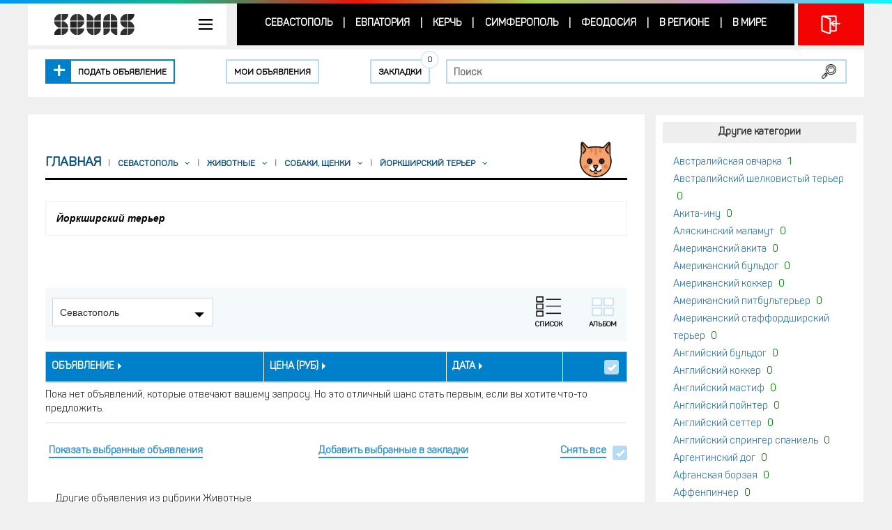

--- FILE ---
content_type: text/html; charset=UTF-8
request_url: http://doska.sevas.com/sevastopol/category/zhivotnye/sobaki-shhenki/jorkshirskij-terer
body_size: 20033
content:
<!DOCTYPE html>
<html>
<head>

	<meta http-equiv="Content-Type" content="text/html; charset=utf-8" />
	<meta name="viewport" content="width=device-width, initial-scale=1.0">

	<meta name="google-site-verification" content="Jfx7lfLjhTJPOwB4YzcronNsz0MkuqkLY3zSJ3-nBEY" />
  <meta name="google-site-verification" content="Ivl7oaZDSrkT_LvHyfb8lMhmIIcJQORXnrDJK4P_T_w" />
	
	<meta name="keywords" content="" />
<meta name="description" content="Doska.Sevas.com ➤➤➤ Йоркширский терьер в Севастополе | Собаки, щенки - 0 объявлений невероятный выбор уже сегодня." />
<link rel="stylesheet" type="text/css" href="http://common.sevas.com/min/serve?g=f32c5be9457dfe6868cdc0a2ca9cea47&amp;lm=1518001781" />
<script type="text/javascript" src="http://common.sevas.com/min/serve?g=d85eccb0e0dfb81c6a3bb7347dac4443&amp;lm=1604323072"></script>
<title>Йоркширский терьер в Севастополе и Крыму | Doska.Sevas.com</title>
	    </head>
<body class="doska"><script type="text/javascript">
/*<![CDATA[*/
sevas.init({"userLoggedIn":false});
/*]]>*/
</script>

		
	
	<div class="container-fluid main-container">
				<a href="#top" id="btn-up"></a>

				<div id="header-block">
			<div class="row">
				<div class="col-md-12">
					<div id="header" class="height-header" style="display: none">
						<a href="http://sevas.com/">
							<div id="header-logo" class="height-header-logo">
								<!-- <img src="../image/top-bg-450.png" alt=""> -->
							</div>
						</a>
					</div>
					<div id="header-line"></div>
				</div>
			</div>

			<div class="row">
				<div class="col-md-12">
					<div class="content">
						<div class="content-wrapper">
							<div id="content-header" class="row">
								<div class="col-xs-9 col-md-3 padding-r-md-col">
									<div id="sidebar-menu" class="sidebar topmenu bk-color dropdown">
										<a id="sidebar-menu-header" href="#" onclick="onClickHeaderMenu(event);" title="Меню"></a>
										<a id="sidebar-logo-header" href="http://sevas.com/" title="На главную"></a>
										<div id="sidebar-menu-items" class="dropdown-menu">
											<ul>
												<li><a href="http://sevas.com/">Главная</a></li>
												<li><a href="http://news.sevas.com/">Новости</a></li>
												<li><a href="http://doska.sevas.com/">Объявления</a></li>
												<li><a href="http://spravka.sevas.com/">Справочник</a></li>
																							</ul>
											<ul class="menu-after-sidebarmenu hide hidden-sm hidden-md hidden-lg">
																									<li class="">
														<a href="http://news.sevas.com/region-sevastopol/">
															Севастополь														</a>
													</li>
																										<li class="divider">|</li>
																																						<li class="">
														<a href="http://news.sevas.com/region-evpatoria/">
															Евпатория														</a>
													</li>
																										<li class="divider">|</li>
																																						<li class="">
														<a href="http://news.sevas.com/region-kerch/">
															Керчь														</a>
													</li>
																										<li class="divider">|</li>
																																						<li class="">
														<a href="http://news.sevas.com/region-simferopol/">
															Симферополь														</a>
													</li>
																										<li class="divider">|</li>
																																						<li class="">
														<a href="http://news.sevas.com/region-theodosius/">
															Феодосия														</a>
													</li>
																										<li class="divider">|</li>
																																						<li class="">
														<a href="http://news.sevas.com/region-crimea/">
															В регионе														</a>
													</li>
																										<li class="divider">|</li>
																																						<li class="">
														<a href="http://news.sevas.com/region-world/">
															В мире														</a>
													</li>
																																				</ul>
										</div>
									</div>
								</div>
								<div class="col-xs-3 padding-sm-l-xs-col hidden-md hidden-lg">
      						<noindex>
										<div class="user-login-wrapper guest">
        																	<a class="topmenu user-login-btn login" href="#" onclick="onShowForm(event, this, 'login');" 
												title="Войти / Регистрация"></a>
																															</div>
      						</noindex>
								</div>
								<div class="col-xs-12 col-md-8">  <!-- hidden-xs hidden-sm -->
									<div id="top-menu" class="topmenu topmenu-accordion">
										<ul>
																							<li class="">
													<a href="http://news.sevas.com/region-sevastopol/">
														Севастополь													</a>
												</li>
																								<li class="divider">|</li>
																																			<li class="">
													<a href="http://news.sevas.com/region-evpatoria/">
														Евпатория													</a>
												</li>
																								<li class="divider">|</li>
																																			<li class="">
													<a href="http://news.sevas.com/region-kerch/">
														Керчь													</a>
												</li>
																								<li class="divider">|</li>
																																			<li class="">
													<a href="http://news.sevas.com/region-simferopol/">
														Симферополь													</a>
												</li>
																								<li class="divider">|</li>
																																			<li class="">
													<a href="http://news.sevas.com/region-theodosius/">
														Феодосия													</a>
												</li>
																								<li class="divider">|</li>
																																			<li class="">
													<a href="http://news.sevas.com/region-crimea/">
														В регионе													</a>
												</li>
																								<li class="divider">|</li>
																																			<li class="">
													<a href="http://news.sevas.com/region-world/">
														В мире													</a>
												</li>
																																	</ul>
									</div>
								</div>
								<div class="col-md-1 padding-sm-l-md-col hidden-xs hidden-sm">
      						<noindex>
										<div class="user-login-wrapper guest">
        																	<a class="topmenu user-login-btn login" href="#" onclick="onShowForm(event, this, 'login');" 
												title="Войти / Регистрация"></a>
																															</div>
      						</noindex>
								</div>
							</div>
						</div>
					</div>
				</div>
			</div>
		</div>

			<div id="header-local-block">
		<div class="row">
			<div class="col-md-12">
				<div id="content-header-local" class="content">
					<div class="content-wrapper">
						<div id="top-local-menu"> <!-- class="topmenu" -->
			      	<div class="b-buttons-doska row">
			      		<div class="col-md-6">
			      			<div class="padding-lg-r-md-col">
										<div class="topmenu-accordion" style="padding-left: 0; padding-right: 0;">
					      			<ul>
					      				<li>
													<a class="btn-doska myadvs__add-btn" href="#" onclick="onShowForm(event, this, 'login', '/addadv');"  title="Подать объявление"><span class="btn-alias hidden-sm hidden-md hidden-lg">Добавить</span><span class="btn-alias hidden-xs">Подать объявление</span></a>
					      				</li>
					      				<li>
											<a class="btn-doska myadvs__myadvs-btn " href="#" onclick="onShowForm(event, this, 'login', '/myadvs');"  title="Мои объявления"><i class="fa fa-user hidden-sm hidden-md hidden-lg"></i><span class="btn-alias hidden-xs">Мои объявления</span> <span class="btn-count hide"></span></a>
					      				</li>
					      				<li>
											<a class="btn-doska myadvs__mybookmarks-btn " 
												href="/mybookmarks" title="Закладки"><i class="fa fa-star hidden-sm hidden-md hidden-lg"></i><span class="btn-alias hidden-xs">Закладки</span> <span class="btn-count"></span></a>
					      				</li>
					      			</ul>
				      			</div>
									</div>
								</div>
								<div class="col-md-6">
									<div style="height: 60px; line-height: 60px;">
										

	<span class="btn-doska b-search__box__button">
		<form class="b-search__box__form" action="/dsk/search" method="get">
		<input id="search-input" name="query" class="b-search__box__form__text" value="" placeholder="Поиск">
		<input type="submit" class="b-search__box__form__btn-search" value="Найти">

		</form>	</span>


<script type="text/javascript">
	$(function(){
		$('#search-input').autocomplete({
			minlength: 4,
		    source: function(request, response) {
		        $.ajax({
		            url: '/dsk/searchHints',
		            data: {query:request.term},
		            type: 'get',
		            dataType: 'json',
		            success: function(res) {
			            response( $.map(res, function(item){
				            	return { value:item.name /*+ ' ' + item.address*/, label:item.name /*+ ' ' + item.address*/, url:item.url };
				            }) );
		            }
		        });
		    },
		    select: function(event, ui) {
			    window.location = ui.item.url;
			},
			open: function(event, ui) {
				$(this).autocomplete('widget').width( 200 /*$(this).width()*/ );
			}
		});
	});
</script>
									</div>
								</div>
							</div>
						</div>
						<script>
							// floating Menu
							$(document).ready(function() {
									var localmenu 						= $('#top-local-menu'), 
											localmenu_orig_top 		= localmenu.offset().top, 
						    			localmenuHeight 			= localmenu.height() - 5, 
											breadcrumbs 					= $('.breadcrumbs-wrapper'), 
											breadcrumbs_orig_top 	= breadcrumbs.length ? breadcrumbs.offset().top : 0, 
						    			breadcrumbs_container	= $('.breadcrumbs-wrapper').closest('.breadcrumbs-container'), 
						    			breadcrumbsHeight 		= breadcrumbs_container.length ? breadcrumbs_container.height() : 0;

									SetFloatingMenu();

									$(window).scroll(function(){
										SetFloatingMenu();
									});
									// $(window).resize(function(){
									// 	$(window).scrollTop(0);
									// 	setTimeout(function() {
									// 		SetFloatingMenuSizes();
									// 		SetFloatingMenu();
									// 	}, 1000);
									// });

									// function SetFloatingMenuSizes() {
									// 	localmenu 						= $('#top-local-menu');
									// 	localmenu_orig_top 		= localmenu.offset().top;
									// 	localmenuHeight 			= localmenu.height() - 5;
									// 	breadcrumbs 					= $('.breadcrumbs-wrapper');
									// 	breadcrumbs_orig_top 	= breadcrumbs.length ? breadcrumbs.offset().top : 0;
									// 	breadcrumbs_container	= $('.breadcrumbs-wrapper').closest('.breadcrumbs-container');
									// 	breadcrumbsHeight 		= breadcrumbs_container.length ? breadcrumbs_container.height() : 0;
									// }

									function SetFloatingMenu() {
										// window
										var wndScrollTop = $(window).scrollTop();
										// localmenu
						    		// localmenu.toggleClass('floating', wndScrollTop >= localmenu_orig_top ? true : false);
						    		var localmenu_floating = wndScrollTop >= localmenu_orig_top;
										if ( localmenu_floating && !localmenu.hasClass('floating') ) {
						    				localmenu.addClass('floating');
						    		}
										if ( !localmenu_floating &&  localmenu.hasClass('floating') ) {
						    				localmenu.removeClass('floating');
										}
										// breadcrumbs
										if ( breadcrumbs.length ) {
											var breadcrumbs_floating = (wndScrollTop + localmenuHeight + 10) >= (breadcrumbs_orig_top + breadcrumbsHeight);
											if ( breadcrumbs_floating && !breadcrumbs.hasClass('floating') ) {
													breadcrumbs_container.css({'height' : breadcrumbs_container.height()});
								    			breadcrumbs.addClass('floating');
								    			// @media applied?
													if ( breadcrumbs.css('position') == "fixed" ) breadcrumbs.css({'top' : localmenuHeight-18});
								    	}
											if ( !breadcrumbs_floating && breadcrumbs.hasClass('floating') ) {
													breadcrumbs_container.css({'height' : ''});
								    			breadcrumbs.removeClass('floating').css({'top' : ''});
											}
										}
									}
							});


							// bookmarks
					    function isGuest() {
					    	return true;
					    }
					    function addBrowserUserBookmarks(ids, add) {
					        if ( !localStorage ) return;

					        if ( !$.isArray(ids) ) ids = [ids];

					        var bookmarkIds = getBrowserUserBookmarks();
					        if ( add == true ) {
						        for (var l =ids.length, i =0; i < l; i++) {
				            		bookmarkIds[ ids[i] ] = ids[i];
						        }
					        } else {
						        for (var l =ids.length, i =0; i < l; i++) {
						            if ( typeof bookmarkIds[ ids[i] ] != "undefined" )  delete bookmarkIds[ ids[i] ];
						        }
					        }

					        localStorage.setItem('bookmarkIds', JSON.stringify(bookmarkIds) );
					    }
					    function getBrowserUserBookmarks() {
					        if ( !localStorage ) return;

					        var bookmarkIds = localStorage.getItem('bookmarkIds');
				        	try { bookmarkIds = JSON.parse(bookmarkIds); } catch (e) {	bookmarkIds = {}; }
					        if ( !$.isPlainObject(bookmarkIds) ) bookmarkIds = {};

					        return bookmarkIds;
					    }

					    function updateUserBookmarks(func_after) {
					    	if ( isGuest() ) {
				        	g_userBookmarks = getBrowserUserBookmarks();
									// cookie
					    	 	advIds = "";
					        for (var key in g_userBookmarks) {
								    if ( g_userBookmarks.hasOwnProperty(key) ) {
								    	if ( advIds ) advIds += ',';
								    	advIds += key;
						        }
					        }
				        	$.cookie('bmAdvIds', advIds, {expires: 365, path: '/'});
				        	// after
				        	func_after();
					    	} else {
					        $.ajax({
					          url: '/dsk/getBookmarks',
					          data: null, 
					          type: 'get',
					          dataType: 'json',
					          complete: function(data) {
					            if ( typeof data.responseJSON.bmIds != "undefined" ) {
				                g_userBookmarks = data.responseJSON.bmIds;
				        				func_after();
					            }
					          }, 
					        });
					    	}
					    }
					    function updateUserBookmarkCount(reload) {
					    	// after update
					    	afterBMUpdate = function() {
					        var bmcount = 0;
					        for (var key in g_userBookmarks) {
								    if ( g_userBookmarks.hasOwnProperty(key) ) {
						        	bmcount += 1;
						        }
					        }
					        $('#top-local-menu .btn-doska.myadvs__mybookmarks-btn .btn-count').show().html(bmcount);
					    	}

					    	// reload
					    	if ( typeof reload == "undefined" || reload ) 	updateUserBookmarks(afterBMUpdate);
					    	else 																						afterBMUpdate();
					    }
					    function clearUserBookmarks() {
					    	if ( confirm('Вы действительно хотите удалить все закладки, оставленные гостем?') ) {
				       		$.removeCookie('bmAdvIds');
				       		return true;
					    	}
					    	return false;
				      }

							var g_userBookmarks = {};
							$(document).ready(function() {
				        var bm_user  		= [];
				        var bm_guest 		= getBrowserUserBookmarks();
				        g_userBookmarks = isGuest() ? bm_guest : bm_user;

				        // update bookmarks count
				        updateUserBookmarkCount(false);
							});
						</script>
					</div>
				</div>
			</div>
		</div>
	</div>

		<div id="content-block" class="row">
			<div class="col-md-12">
				<div class="content-wrapper">
					<div id="content" class="content">
						<div id="user-flashes">
							
													</div>

						
	
		<div class="row content-row">
			<div class="col-md-9 padding-r-md-col">
				<div class="adv-anchor hide hidden-xs hidden-sm"></div>
				<div id="main-content-wrapper" class="bk-color" style="display: inline-block; width: 100%;">
					<div class="breadcrumbs-container">
						<div class="breadcrumbs-wrapper" itemscope itemtype="http://schema.org/BreadcrumbList">
							<div class="breadcrumbs gap-before gap-after" data-img="/uploads/cadv/doska_category_3563.png"><span itemprop="itemListElement" itemscope itemtype="http://schema.org/ListItem"><a itemprop="item" href="http://doska.sevas.com/"><span itemprop="name">Главная</span></a><meta itemprop="position" content="1" /></span><span itemprop="itemListElement" itemscope itemtype="http://schema.org/ListItem"><a itemprop="item" href="/sevastopol/category/zhivotnye/sobaki-shhenki/jorkshirskij-terer"><span itemprop="name">Севастополь</span><i class="fa fw fa-angle-down"></i></a><meta itemprop="position" content="2" /><span class="siblings-menu" style="display: none;"><ul><li class=""><a href="http://doska.sevas.com/sevastopol"><span class="adv-name">Севастополь</span></a></li>
<li class=""><a href="http://doska.sevas.com/alushta"><span class="adv-name">Алушта</span></a></li>
<li class=""><a href="http://doska.sevas.com/armyansk"><span class="adv-name">Армянск</span></a></li>
<li class=""><a href="http://doska.sevas.com/bahchisarajskij-rajon"><span class="adv-name">Бахчисарайский район</span></a></li>
<li class=""><a href="http://doska.sevas.com/belgorodskij-rajon"><span class="adv-name">Белогорский район</span></a></li>
<li class=""><a href="http://doska.sevas.com/dzankojskij-rajon"><span class="adv-name">Джанкойский район</span></a></li>
<li class="child"><a href="http://doska.sevas.com/dzankoj"><span class="adv-name">Джанкой</span></a></li>
<li class=""><a href="http://doska.sevas.com/evpatoria"><span class="adv-name">Евпатория</span></a></li>
<li class=""><a href="http://doska.sevas.com/kerch"><span class="adv-name">Керчь</span></a></li>
<li class=""><a href="http://doska.sevas.com/kirovskij-rajon"><span class="adv-name">Кировский район</span></a></li>
<li class=""><a href="http://doska.sevas.com/krasnogvardejskij-rajon"><span class="adv-name">Красногвардейский район</span></a></li>
<li class=""><a href="http://doska.sevas.com/krasnoperekopskij-rajon"><span class="adv-name">Красноперекопский район</span></a></li>
<li class="child"><a href="http://doska.sevas.com/krasnoperekopsk"><span class="adv-name">Красноперекопск</span></a></li>
<li class=""><a href="http://doska.sevas.com/leninskij-rajon"><span class="adv-name">Ленинский район</span></a></li>
<li class=""><a href="http://doska.sevas.com/niznegorskij-rajon"><span class="adv-name">Нижнегорский район</span></a></li>
<li class=""><a href="http://doska.sevas.com/pervomajskij-rajon"><span class="adv-name">Первомайский район</span></a></li>
<li class=""><a href="http://doska.sevas.com/razdolnenskij-rajon"><span class="adv-name">Раздольненский район</span></a></li>
<li class=""><a href="http://doska.sevas.com/sakskij-rajon"><span class="adv-name">Сакский район</span></a></li>
<li class="child"><a href="http://doska.sevas.com/saki"><span class="adv-name">Саки</span></a></li>
<li class=""><a href="http://doska.sevas.com/sevastopolskij-rajon"><span class="adv-name">Севастопольский район	</span></a></li>
<li class=""><a href="http://doska.sevas.com/simferopolskij-rajon"><span class="adv-name">Симферопольский район</span></a></li>
<li class="child"><a href="http://doska.sevas.com/simferopol"><span class="adv-name">Симферополь</span></a></li>
<li class=""><a href="http://doska.sevas.com/sovetskij-rajon"><span class="adv-name">Советский район</span></a></li>
<li class=""><a href="http://doska.sevas.com/sudak"><span class="adv-name">Судак</span></a></li>
<li class=""><a href="http://doska.sevas.com/feodosija"><span class="adv-name">Феодосия</span></a></li>
<li class=""><a href="http://doska.sevas.com/chernomorskij-rajon"><span class="adv-name">Черноморский район</span></a></li>
<li class=""><a href="http://doska.sevas.com/jalta"><span class="adv-name">Ялта</span></a></li>
</ul></span></span><span itemprop="itemListElement" itemscope itemtype="http://schema.org/ListItem"><a itemprop="item" href="/category/zhivotnye"><span itemprop="name">Животные</span><i class="fa fw fa-angle-down"></i></a><meta itemprop="position" content="3" /><span class="siblings-menu" style="display: none;"><ul><li><a href="http://doska.sevas.com/sevastopol/category/zhivotnye"><span class="adv-name">Животные</span></a></li>
<li><a href="http://doska.sevas.com/sevastopol/category/rabota-i-biznes"><span class="adv-name">Работа и бизнес</span><span class="adv-count">91</span></a></li>
<li><a href="http://doska.sevas.com/sevastopol/category/nedvizhimost"><span class="adv-name">Недвижимость</span><span class="adv-count">30</span></a></li>
<li><a href="http://doska.sevas.com/sevastopol/category/elektrotehnika"><span class="adv-name">Электротехника</span><span class="adv-count">36</span></a></li>
<li><a href="http://doska.sevas.com/sevastopol/category/odezhda-obuv"><span class="adv-name">Одежда, обувь</span><span class="adv-count">26</span></a></li>
<li><a href="http://doska.sevas.com/sevastopol/category/transport"><span class="adv-name">Транспорт</span><span class="adv-count">33</span></a></li>
<li><a href="http://doska.sevas.com/sevastopol/category/otdyh-uvlecheniya"><span class="adv-name">Отдых, увлечения</span><span class="adv-count">20</span></a></li>
<li><a href="http://doska.sevas.com/sevastopol/category/dlya-doma"><span class="adv-name">Для дома</span><span class="adv-count">27</span></a></li>
<li><a href="http://doska.sevas.com/sevastopol/category/stroitelstvo"><span class="adv-name">Строительство</span><span class="adv-count">81</span></a></li>
<li><a href="http://doska.sevas.com/sevastopol/category/proizvodstvo-raboty"><span class="adv-name">Производство</span><span class="adv-count">9</span></a></li>
<li><a href="http://doska.sevas.com/sevastopol/category/selskoe-hozyajstvo"><span class="adv-name">Сельское хозяйство</span><span class="adv-count">14</span></a></li>
<li><a href="http://doska.sevas.com/sevastopol/category/dlya-detej"><span class="adv-name">Для детей</span><span class="adv-count">35</span></a></li>
</ul></span></span><span itemprop="itemListElement" itemscope itemtype="http://schema.org/ListItem"><a itemprop="item" href="/category/zhivotnye/sobaki-shhenki"><span itemprop="name">Собаки, щенки</span><i class="fa fw fa-angle-down"></i></a><meta itemprop="position" content="4" /><span class="siblings-menu" style="display: none;"><ul><li><a href="http://doska.sevas.com/sevastopol/category/zhivotnye/sobaki-shhenki"><span class="adv-name">Собаки, щенки</span></a></li>
<li><a href="http://doska.sevas.com/sevastopol/category/zhivotnye/koshki-kotyata"><span class="adv-name">Кошки, котята</span><span class="adv-count">1</span></a></li>
<li><a href="http://doska.sevas.com/sevastopol/category/zhivotnye/ekzoticheskie-zhivotnye"><span class="adv-name">Экзотические животные</span><span class="adv-count">1</span></a></li>
<li><a href="http://doska.sevas.com/sevastopol/category/zhivotnye/raznoe"><span class="adv-name">Разное</span><span class="adv-count">1</span></a></li>
</ul></span></span><span itemprop="itemListElement" itemscope itemtype="http://schema.org/ListItem"><a itemprop="item" href="/category/zhivotnye/sobaki-shhenki/jorkshirskij-terer"><span itemprop="name">Йоркширский терьер</span><i class="fa fw fa-angle-down"></i></a><meta itemprop="position" content="5" /><span class="siblings-menu" style="display: none;"><ul><li><a href="http://doska.sevas.com/sevastopol/category/zhivotnye/sobaki-shhenki/jorkshirskij-terer"><span class="adv-name">Йоркширский терьер</span></a></li>
<li><a href="http://doska.sevas.com/sevastopol/category/zhivotnye/sobaki-shhenki/avstralijskaya-ovcharka"><span class="adv-name">Австралийская овчарка</span><span class="adv-count">1</span></a></li>
</ul></span></span></div>						</div>
					</div>
					<script type="text/javascript">
						$(document).ready(function() {
								var img_url = $('.breadcrumbs').attr('data-img');
								if (img_url) {
										$('.breadcrumbs-wrapper').after('<style> .breadcrumbs:after { background-image: url("'+img_url+'"); } </style>');
								}
						});
					</script>

					
		<div class="frame-base frame-name">
			<h1>Йоркширский терьер</h1>
		</div>


		<div class="b-category-catalog">
			<ul>
						</ul>
		</div>

		<div class="advert-grid-actions row">
    <span class="advert-grid-filters col-xs-12 col-sm-9">
                <span class="action-base">
            <select id="filter-region" name="region" data-placeholder="Район" class="search-select styler styler-select-search" onchange="onGridFilterChange(event)">
                <option value="" data-url="http://doska.sevas.com/category/zhivotnye/sobaki-shhenki/jorkshirskij-terer">Любой район</option>
                <option value="alushta"  data-url="http://doska.sevas.com/alushta/category/zhivotnye/sobaki-shhenki/jorkshirskij-terer">Алушта</option>
<option value="armyansk"  data-url="http://doska.sevas.com/armyansk/category/zhivotnye/sobaki-shhenki/jorkshirskij-terer">Армянск</option>
<option value="bahchisarajskij-rajon"  data-url="http://doska.sevas.com/bahchisarajskij-rajon/category/zhivotnye/sobaki-shhenki/jorkshirskij-terer">Бахчисарайский район</option>
<option value="belgorodskij-rajon"  data-url="http://doska.sevas.com/belgorodskij-rajon/category/zhivotnye/sobaki-shhenki/jorkshirskij-terer">Белогорский район</option>
<option value="dzankojskij-rajon"  data-url="http://doska.sevas.com/dzankojskij-rajon/category/zhivotnye/sobaki-shhenki/jorkshirskij-terer">Джанкойский район</option>
<option value="dzankoj"  data-url="http://doska.sevas.com/dzankoj/category/zhivotnye/sobaki-shhenki/jorkshirskij-terer">Джанкой</option>
<option value="evpatoria"  data-url="http://doska.sevas.com/evpatoria/category/zhivotnye/sobaki-shhenki/jorkshirskij-terer">Евпатория</option>
<option value="kerch"  data-url="http://doska.sevas.com/kerch/category/zhivotnye/sobaki-shhenki/jorkshirskij-terer">Керчь</option>
<option value="kirovskij-rajon"  data-url="http://doska.sevas.com/kirovskij-rajon/category/zhivotnye/sobaki-shhenki/jorkshirskij-terer">Кировский район</option>
<option value="krasnogvardejskij-rajon"  data-url="http://doska.sevas.com/krasnogvardejskij-rajon/category/zhivotnye/sobaki-shhenki/jorkshirskij-terer">Красногвардейский район</option>
<option value="krasnoperekopskij-rajon"  data-url="http://doska.sevas.com/krasnoperekopskij-rajon/category/zhivotnye/sobaki-shhenki/jorkshirskij-terer">Красноперекопский район</option>
<option value="krasnoperekopsk"  data-url="http://doska.sevas.com/krasnoperekopsk/category/zhivotnye/sobaki-shhenki/jorkshirskij-terer">Красноперекопск</option>
<option value="leninskij-rajon"  data-url="http://doska.sevas.com/leninskij-rajon/category/zhivotnye/sobaki-shhenki/jorkshirskij-terer">Ленинский район</option>
<option value="niznegorskij-rajon"  data-url="http://doska.sevas.com/niznegorskij-rajon/category/zhivotnye/sobaki-shhenki/jorkshirskij-terer">Нижнегорский район</option>
<option value="pervomajskij-rajon"  data-url="http://doska.sevas.com/pervomajskij-rajon/category/zhivotnye/sobaki-shhenki/jorkshirskij-terer">Первомайский район</option>
<option value="razdolnenskij-rajon"  data-url="http://doska.sevas.com/razdolnenskij-rajon/category/zhivotnye/sobaki-shhenki/jorkshirskij-terer">Раздольненский район</option>
<option value="sakskij-rajon"  data-url="http://doska.sevas.com/sakskij-rajon/category/zhivotnye/sobaki-shhenki/jorkshirskij-terer">Сакский район</option>
<option value="saki"  data-url="http://doska.sevas.com/saki/category/zhivotnye/sobaki-shhenki/jorkshirskij-terer">Саки</option>
<option value="sevastopolskij-rajon"  data-url="http://doska.sevas.com/sevastopolskij-rajon/category/zhivotnye/sobaki-shhenki/jorkshirskij-terer">Севастопольский район	</option>
<option value="sevastopol" selected data-url="http://doska.sevas.com/sevastopol/category/zhivotnye/sobaki-shhenki/jorkshirskij-terer">Севастополь</option>
<option value="simferopolskij-rajon"  data-url="http://doska.sevas.com/simferopolskij-rajon/category/zhivotnye/sobaki-shhenki/jorkshirskij-terer">Симферопольский район</option>
<option value="simferopol"  data-url="http://doska.sevas.com/simferopol/category/zhivotnye/sobaki-shhenki/jorkshirskij-terer">Симферополь</option>
<option value="sovetskij-rajon"  data-url="http://doska.sevas.com/sovetskij-rajon/category/zhivotnye/sobaki-shhenki/jorkshirskij-terer">Советский район</option>
<option value="sudak"  data-url="http://doska.sevas.com/sudak/category/zhivotnye/sobaki-shhenki/jorkshirskij-terer">Судак</option>
<option value="feodosija"  data-url="http://doska.sevas.com/feodosija/category/zhivotnye/sobaki-shhenki/jorkshirskij-terer">Феодосия</option>
<option value="chernomorskij-rajon"  data-url="http://doska.sevas.com/chernomorskij-rajon/category/zhivotnye/sobaki-shhenki/jorkshirskij-terer">Черноморский район</option>
<option value="jalta"  data-url="http://doska.sevas.com/jalta/category/zhivotnye/sobaki-shhenki/jorkshirskij-terer">Ялта</option>
            </select>
        </span>
            </span>
    <span class="advert-grid-view-switch col-xs-12 col-sm-3">
        <span class="action-base">
            <a class="view-base view-table   active" href="/sevastopol/category/zhivotnye/sobaki-shhenki/jorkshirskij-terer"></a>
        </span>
        <span class="action-base">
            <a class="view-base view-gallery " href="/sevastopol/category/zhivotnye/sobaki-shhenki/jorkshirskij-terer?view=gallery"></a>
        </span>
    </span>
    <span style="clear: both;"></span>
</div>

<div class="advert-grid-header" style="display: none;">
    <span class="action-base action-open-selected">
        <a class="" href="#" onclick="advViewSelected(event);">Показать выбранные объявления</a>
        <span class="adv-selected-count"></span>
    </span>
    <span class="action-base">
                    <a class="" href="#" onclick="advBookmarks(event, true);">Добавить выбранные в закладки</a>
            </span>
    <span class="action-base action-select">
        <a class="" href="#" onclick="grid_selectAll(event, true);">Выделить все</a>
    </span>
</div>

<div id="advert-bookmark-grid" class="grid-view">

<table class="advert-grid table">
<thead>
<tr>
<th id="advert-bookmark-grid_c0"><a class="sort-link" href="/sevastopolcategory/zhivotnye/sobaki-shhenki/jorkshirskij-terer?Advert_sort=name">Объявление<span class="caret"></span></a></th><th class="price-column" id="advert-bookmark-grid_c1"><a class="sort-link" href="/sevastopolcategory/zhivotnye/sobaki-shhenki/jorkshirskij-terer?Advert_sort=price">Цена (руб)<span class="caret"></span></a></th><th class="date-column" id="advert-bookmark-grid_c2"><a class="sort-link" href="/sevastopolcategory/zhivotnye/sobaki-shhenki/jorkshirskij-terer?Advert_sort=created_at">Дата<span class="caret"></span></a></th><th class="actions-column" id="advert-bookmark-grid_c3">&nbsp;</th><th class="checkbox-column" id="advert-bookmark-grid_c4">&nbsp;</th></tr>
</thead>
<tbody>
<tr><td colspan="5" class="empty"><span class="empty">Пока нет объявлений, которые отвечают вашему запросу. Но это отличный шанс стать первым, если вы хотите что-то предложить.</span></td></tr>
</tbody>
</table>
<div class="keys" style="display:none" title="/sevastopol/category/zhivotnye/sobaki-shhenki/jorkshirskij-terer"></div>
</div>
<div class="advert-grid-footer">
    <span class="action-base action-open-selected">
        <a class="" href="#" onclick="advViewSelected(event);">Показать выбранные объявления</a>
        <span class="adv-selected-count"></span>
    </span>
    <span class="action-base">
                    <a class="" href="#" onclick="advBookmarks(event, true);">Добавить выбранные в закладки</a>
            </span>
    <span class="action-base action-deselect">
        <a class="" href="#" onclick="grid_selectAll(event, false);">Снять все</a>
    </span>
</div>

    <div class="advert-grid-other">
        <div class="advert-grid-other-title">Другие объявления из рубрики Животные</div>
        <div id="yw1" class="list-view">
<div class="summary"></div>

<div class="items">
<div class="col-xs-12 col-sm-6 adv-item-container">
    <div id="210" class="adv-item" data-coords-lat="44.511577" data-coords-lon="33.595689" 
        data-title="австралийская овчарка">
        <div class="adv-preview-wrapper">
        	<div class="adv-preview">
        		
                <div class="header-wrapper">
            		<a class="adv-link" title="австралийская овчарка" href="/adv/avstralijskaya_ovcharka_ID210">австралийская овчарка</a>                    <div class="adv-check-wrapper">
                        <input class="adv-check" id="210" value="210" type="checkbox">
                    </div>
                </div>

                <div class="image-wrapper">
                    <a title="австралийская овчарка" href="/adv/avstralijskaya_ovcharka_ID210">
                        <div class="adv-image ">
                            <img src="/uploads/cache/dskimg250x180in/22/dskimg/210/img_0343105001516029380.jpg" alt="австралийская овчарка - " />                        </div>
                        <a class="button-base button-add-bookmark" title="Добавить в закладки" href="#" 
                            onclick="advBookmark(event, this, 210, true);"></a>
                        <a class="button-base button-delete-bookmark" style="display: none;" title="Удалить из Закладок" href="#" 
                            onclick="advBookmark(event, this, 210, false);"></a>
                    </a>
                </div>


            <div class="under-image-wrapper">
          		<div class="rating-wrapper">
                      <div class="rating-list">
                                                </div>
          			          			<span class="comment-count">
                                    </span>
              </div>

              <span class="price-wrapper">
                  <span class="value">15000</span> <span class="rub">руб</span>
              </span>
        		</div>
        		
        		<div class="address-wrapper">
        			<span class="address-label">Адрес:</span>
        			Севастополь, г. Мурманск ул. Скальная 16        		</div>
        		
        	</div>
        </div>
    </div>
</div><div class="col-xs-12 col-sm-6 adv-item-container">
    <div id="190" class="adv-item" data-coords-lat="44.880999" data-coords-lon="34.045071" 
        data-title="Щенки породы Ши-тцу">
        <div class="adv-preview-wrapper">
        	<div class="adv-preview">
        		
                <div class="header-wrapper">
            		<a class="adv-link" title="Щенки породы Ши-тцу" href="/adv/shhenki_porody_shi-tcu_ID190">Щенки породы Ши-тцу</a>                    <div class="adv-check-wrapper">
                        <input class="adv-check" id="190" value="190" type="checkbox">
                    </div>
                </div>

                <div class="image-wrapper">
                    <a title="Щенки породы Ши-тцу" href="/adv/shhenki_porody_shi-tcu_ID190">
                        <div class="adv-image no-image">
                                                    </div>
                        <a class="button-base button-add-bookmark" title="Добавить в закладки" href="#" 
                            onclick="advBookmark(event, this, 190, true);"></a>
                        <a class="button-base button-delete-bookmark" style="display: none;" title="Удалить из Закладок" href="#" 
                            onclick="advBookmark(event, this, 190, false);"></a>
                    </a>
                </div>


            <div class="under-image-wrapper">
          		<div class="rating-wrapper">
                      <div class="rating-list">
                                                </div>
          			          			<span class="comment-count">
                                    </span>
              </div>

              <span class="price-wrapper">
                  <span class="value">15000</span> <span class="rub">руб</span>
              </span>
        		</div>
        		
        		<div class="address-wrapper">
        			<span class="address-label">Адрес:</span>
        			Симферопольский район, Симферопольский р-н, с. Чистенькое        		</div>
        		
        	</div>
        </div>
    </div>
</div><div class="col-xs-12 col-sm-6 adv-item-container">
    <div id="357" class="adv-item" data-coords-lat="44.685185" data-coords-lon="33.659281" 
        data-title="Ошейники и поводки, шлейки, халти для собак">
        <div class="adv-preview-wrapper">
        	<div class="adv-preview">
        		
                <div class="header-wrapper">
            		<a class="adv-link" title="Ошейники и поводки, шлейки, халти для собак" href="/adv/oshejniki_i_povodki_shlejki_halti_dlya_sobak_ID357">Ошейники и поводки, шлейки, халти для собак</a>                    <div class="adv-check-wrapper">
                        <input class="adv-check" id="357" value="357" type="checkbox">
                    </div>
                </div>

                <div class="image-wrapper">
                    <a title="Ошейники и поводки, шлейки, халти для собак" href="/adv/oshejniki_i_povodki_shlejki_halti_dlya_sobak_ID357">
                        <div class="adv-image ">
                            <img src="/uploads/cache/dskimg250x180in/63/dskimg/357/img_0441038001534236941.jpg" alt="Ошейники и поводки, шлейки, халти для собак - " />                        </div>
                        <a class="button-base button-add-bookmark" title="Добавить в закладки" href="#" 
                            onclick="advBookmark(event, this, 357, true);"></a>
                        <a class="button-base button-delete-bookmark" style="display: none;" title="Удалить из Закладок" href="#" 
                            onclick="advBookmark(event, this, 357, false);"></a>
                    </a>
                </div>


            <div class="under-image-wrapper">
          		<div class="rating-wrapper">
                      <div class="rating-list">
                                                </div>
          			          			<span class="comment-count">
                                    </span>
              </div>

              <span class="price-wrapper">
                  <span class="value">700</span> <span class="rub">руб</span>
              </span>
        		</div>
        		
        		<div class="address-wrapper">
        			<span class="address-label">Адрес:</span>
        			Севастополь, Севастополь        		</div>
        		
        	</div>
        </div>
    </div>
</div><div class="col-xs-12 col-sm-6 adv-item-container">
    <div id="18" class="adv-item" data-coords-lat="44.616756" data-coords-lon="33.525403" 
        data-title="Черепашки">
        <div class="adv-preview-wrapper">
        	<div class="adv-preview">
        		
                <div class="header-wrapper">
            		<a class="adv-link" title="Черепашки" href="/adv/cherepashki_ID18">Черепашки</a>                    <div class="adv-check-wrapper">
                        <input class="adv-check" id="18" value="18" type="checkbox">
                    </div>
                </div>

                <div class="image-wrapper">
                    <a title="Черепашки" href="/adv/cherepashki_ID18">
                        <div class="adv-image ">
                            <img src="/uploads/cache/dskimg250x180in/82/dskimg/18/1_1000x700_cherepashki.jpg" alt="Черепашки - " />                        </div>
                        <a class="button-base button-add-bookmark" title="Добавить в закладки" href="#" 
                            onclick="advBookmark(event, this, 18, true);"></a>
                        <a class="button-base button-delete-bookmark" style="display: none;" title="Удалить из Закладок" href="#" 
                            onclick="advBookmark(event, this, 18, false);"></a>
                    </a>
                </div>


            <div class="under-image-wrapper">
          		<div class="rating-wrapper">
                      <div class="rating-list">
                                                </div>
          			          			<span class="comment-count">
                                    </span>
              </div>

              <span class="price-wrapper">
                  <span class="value">2100</span> <span class="rub">руб</span>
              </span>
        		</div>
        		
        		<div class="address-wrapper">
        			<span class="address-label">Адрес:</span>
        			Севастополь, Севастополь, Крым        		</div>
        		
        	</div>
        </div>
    </div>
</div></div>
<div class="keys" style="display:none" title="/sevastopol/category/zhivotnye/sobaki-shhenki/jorkshirskij-terer"><span>210</span><span>190</span><span>357</span><span>18</span></div>
</div>    </div>


<script type="text/javascript">
    $(document).ready(function() {
        // grid
        initGrid();

        // filter
        initGridFilter();
    });

    function initGrid() {
        // check box
        // th
        $('table.advert-grid > thead th.checkbox-column').
        css('cursor', 'pointer').
        on('click', function(event){ grid_selectAll( event, true ); } );
        // td
        $('input[type="checkbox"].adv-check').
        prop('checked', false).
        on('change', function(){ advBmCheckChanged(); }).
        styler({
            selectSearch: true
        });
        // rating
        var inputs = $('table.advert-grid .adv-column input');
        if ( inputs.length ) inputs.rating({'readOnly':true});
        // count
        $('.adv-selected-count').html('');
    }

    var initFiltersComplete = false;
    function initGridFilter(argument) {
        $('.advert-grid-filters select.styler').each(function() {
                elem = $(this);
                elem.styler({ 
                    selectSearch: elem.hasClass('styler-select-search'), 
                    selectSearch: elem.hasClass('styler-select-search'), 
                });
        });
        $('.advert-grid-filters input.styler').each(function() {
                elem = $(this);
                elem.styler({ 
                });
        });

        initFiltersComplete = true;
    }

    function onGridFilterChange(event) {
        event.stopPropagation();

        if ( !initFiltersComplete ) return;

        var filter = $('.advert-grid-filters'), 
            new_url = filter.find('select[name="region"] option:selected').attr('data-url');
        // console.log(new_url);

        setTimeout(function() {
            var query = $.query.parseNew(window.location.search, 
                                        window.location.hash.split("?").length > 1 ? window.location.hash.split("?")[1] : "");
            // var new_query = region ? 
            //                         query.set('region', region) :
            //                         query.remove('region')
            //                     ;
            // var new_location = (new_query.toString() != '' ? 
            //                     new_query.toString() :
            //                     '//' + window.location.host + window.location.pathname
            //                     ) + window.location.hash;

            new_location = new_url + query.toString();
            // console.log(new_location);
            // return;

            window.location = new_location;
        }, 500);
    }

    function advBookmark(event, elem, id, add) {
        event.preventDefault();
        event.stopPropagation();

        var afterBookmarks = function() {
            if ( 0 ) {
                item = $(elem).closest('.adv-item-container');
                item.hide('slow', function(){ item.remove(); });
            } else {
                item = $(elem).closest('.adv-item-container');
                item.find('.button-add-bookmark')   .toggle(add ? false : true );
                item.find('.button-delete-bookmark').toggle(add ? true  : false);
            }
            updateUserBookmarkCount();
        }

        if ( isGuest() ) {
            // onShowForm(event, this, 'login');
            addBrowserUserBookmarks(id, add);
            afterBookmarks();
            return;
        }

        $.ajax({
          url: '/dsk/bookmark',
          data: { query: JSON.stringify({'id': id, 'action': (add ? true : false)}) }, 
          type: 'get',
          dataType: 'json',
          complete: function(data) {
            if ( data.responseText == 1 ) {
                afterBookmarks();
            } else {
                alert('Произошла ошибка. Пожалуйста, повторите попытку позже.');
            }
          }, 
        });
    }
    function advBmCheckChanged() {
        var elems = $('input[type="checkbox"].adv-check:checked');
        count = elems.length ? elems.length : '';
        $('.adv-selected-count').html( count );
    }
    function grid_selectAll(event, select) {
        event.preventDefault();
        event.stopPropagation();

        $('input[type="checkbox"].adv-check').each(function() {
            $(this).prop('checked', select ? true : false).trigger('change').trigger('refresh');
        });
    }

    function advViewSelected(event) {
        event.preventDefault();
        event.stopPropagation();

        var ids = [];
        $('input[type="checkbox"].adv-check:checked').each(function() {
            ids.push( $(this).attr('id') );
        });

        if ( !ids.length ) {
            alert('Выберите объявления.');
            return;
        }

        // перейти на dsk/advs?ids=1,15,22
        var win = window.open('/advs?ids=' + ids, '_blank');
        win.focus();
    }
    function advBookmarks(event, add) {
        event.preventDefault();
        event.stopPropagation();

        var ids = [];
        $('input[type="checkbox"].adv-check:checked').each(function() {
            ids.push( $(this).attr('id') );
        });

        if ( !ids.length ) {
            alert('Выберите объявления.');
            return;
        }

        if ( add == false && !confirm('Удалить выбранные объявления из Закладок?') ) return;
        if ( add == true && !confirm('Добавить выбранные объявления в Закладки?') ) return;

        var afterBookmarks = function() {
            updateUserBookmarkCount();
            window.location.reload();
        }

        if ( isGuest() ) {
            // onShowForm(event, this, 'login');
            addBrowserUserBookmarks(ids, add);
            afterBookmarks();
            return;
        }

        $.ajax({
          url: '/dsk/bookmark',
          data: { query: JSON.stringify({'id': ids, 'action': (add ? true : false)}) }, 
          type: 'get',
          dataType: 'json',
          complete: function(data) {
            if ( data.responseText == 1 ) {
                afterBookmarks();
            } else {
                alert('Произошла ошибка. Пожалуйста, повторите попытку позже.');
            }
          }, 
        });
    }


    // bookmarks
    $(document).ready(function() {
        initUserBookmarks();
    });
    function initUserBookmarks() {
        // search for all adv-item on page
        $('.adv-item').each(function() {
            var advid = $(this).attr('id');
            // bookmarked
            if ( typeof g_userBookmarks[advid] != "undefined" ) {
                $(this).find('.button-add-bookmark').hide();
                $(this).find('.button-delete-bookmark').show();
            }
        });
    }
</script>
		<div id="content-news-list" class="last-news">
			
	<div id="news-list" class="news-tabs-wrapper bk-color row-padding">
		<div class="news-tabs-content tab-content">
		  <div class="tab-pane fade in active">
				<div class="news-group-wrapper">
					<div class="row news-group">
												<div class="news-group-item col-xxs-12 col-xs-6 col-md-4">
							<a href="http://news.sevas.com/region-sevastopol/raznoe/sevastopolcy_pochtili_pamyat_pogibshih_na_kurske_podvodnikov_avgust_2019">
								<div class="news-group-item-image">
									<div class="news-group-item-image-wrapper">
																				<img src="/uploads/cache/thumb573x353/41/News/54984/img_0492681001565622750_573x353.jpg" alt="Севастопольцы почтили память погибших на «Курске» подводников (фото)" />
									</div>
								</div>
								<div class="news-group-item-title">
									Севастопольцы почтили память погибших на «Курске» подводников (фото)								</div>
							</a>
						</div>
												<div class="news-group-item col-xxs-12 col-xs-6 col-md-4">
							<a href="http://news.sevas.com/region-simferopol/incident/v_simferopole_administrator_detskogo_parka_strelyal_v_rabotnika_tira_avgust_2019">
								<div class="news-group-item-image">
									<div class="news-group-item-image-wrapper">
																				<img src="/uploads/cache/thumb573x353/61/News/54979/img_0576470001565441138_573x353.jpeg" alt="Администратор парка аттракционов в Симферополе расстрелял сотрудника из пневматики (фото)" />
									</div>
								</div>
								<div class="news-group-item-title">
									Администратор парка аттракционов в Симферополе расстрелял сотрудника из пневматики (фото)								</div>
							</a>
						</div>
						 
								<div class="clearfix-sm"></div>
														<div class="news-group-item col-xxs-12 col-xs-6 col-md-4">
							<a href="http://news.sevas.com/region-simferopol/incident/v_simferopolskom_sele_voennyj_spas_rebenka_iz_goryashhego_doma_avgust_2019">
								<div class="news-group-item-image">
									<div class="news-group-item-image-wrapper">
																				<img src="/uploads/cache/thumb573x353/48/News/54978/img_0182375001565369740_573x353.jpg" alt="Военный спас ребенка из горящего дома в Перевальном" />
									</div>
								</div>
								<div class="news-group-item-title">
									Военный спас ребенка из горящего дома в Перевальном								</div>
							</a>
						</div>
											</div>
				</div>
		  </div>
		</div>

		<ul class="news-tabs nav nav-tabs news-nav-tabs">
		  <li class="active"><a data-toggle="tab" href="#">Последние новости</a></li>
		  <li class="link"><a href="http://news.sevas.com/">Все новости</a></li>
		</ul>
	</div>
		</div>
<!-- /content -->
	</div>
</div>

<!-- aside -->
<div class="col-md-3 hidden-xs hidden-sm aside cat-aside">
				<div class="aside-frame aside-list aside-catlist"> 
			<div class="caption">Другие категории</div>
			<ul>
											<li>
									<span class="item-name cat-name"> <a href="http://doska.sevas.com/sevastopol/category/zhivotnye/sobaki-shhenki/avstralijskaya-ovcharka">Австралийская овчарка</a> </span>
									<span class="adv-count">1</span>
							</li>
													<li>
									<span class="item-name cat-name"> <a href="http://doska.sevas.com/sevastopol/category/zhivotnye/sobaki-shhenki/avstralijskij-shelkovistyj-terer">Австралийский шелковистый терьер</a> </span>
									<span class="adv-count">0</span>
							</li>
													<li>
									<span class="item-name cat-name"> <a href="http://doska.sevas.com/sevastopol/category/zhivotnye/sobaki-shhenki/akita-inu">Акита-ину</a> </span>
									<span class="adv-count">0</span>
							</li>
													<li>
									<span class="item-name cat-name"> <a href="http://doska.sevas.com/sevastopol/category/zhivotnye/sobaki-shhenki/alyaskinskij-malamut">Аляскинский маламут</a> </span>
									<span class="adv-count">0</span>
							</li>
													<li>
									<span class="item-name cat-name"> <a href="http://doska.sevas.com/sevastopol/category/zhivotnye/sobaki-shhenki/amerikanskij-akita">Американский акита</a> </span>
									<span class="adv-count">0</span>
							</li>
													<li>
									<span class="item-name cat-name"> <a href="http://doska.sevas.com/sevastopol/category/zhivotnye/sobaki-shhenki/amerikanskij-buldog">Американский бульдог</a> </span>
									<span class="adv-count">0</span>
							</li>
													<li>
									<span class="item-name cat-name"> <a href="http://doska.sevas.com/sevastopol/category/zhivotnye/sobaki-shhenki/amerikanskij-kokker">Американский коккер</a> </span>
									<span class="adv-count">0</span>
							</li>
													<li>
									<span class="item-name cat-name"> <a href="http://doska.sevas.com/sevastopol/category/zhivotnye/sobaki-shhenki/amerikanskij-pitbulterer">Американский питбультерьер</a> </span>
									<span class="adv-count">0</span>
							</li>
													<li>
									<span class="item-name cat-name"> <a href="http://doska.sevas.com/sevastopol/category/zhivotnye/sobaki-shhenki/amerikanskij-staffordshirskij-terer">Американский стаффордширский терьер</a> </span>
									<span class="adv-count">0</span>
							</li>
													<li>
									<span class="item-name cat-name"> <a href="http://doska.sevas.com/sevastopol/category/zhivotnye/sobaki-shhenki/anglijskij-buldog">Английский бульдог</a> </span>
									<span class="adv-count">0</span>
							</li>
													<li>
									<span class="item-name cat-name"> <a href="http://doska.sevas.com/sevastopol/category/zhivotnye/sobaki-shhenki/anglijskij-kokker">Английский коккер</a> </span>
									<span class="adv-count">0</span>
							</li>
													<li>
									<span class="item-name cat-name"> <a href="http://doska.sevas.com/sevastopol/category/zhivotnye/sobaki-shhenki/anglijskij-mastif">Английский мастиф</a> </span>
									<span class="adv-count">0</span>
							</li>
													<li>
									<span class="item-name cat-name"> <a href="http://doska.sevas.com/sevastopol/category/zhivotnye/sobaki-shhenki/anglijskij-pojnter">Английский пойнтер</a> </span>
									<span class="adv-count">0</span>
							</li>
													<li>
									<span class="item-name cat-name"> <a href="http://doska.sevas.com/sevastopol/category/zhivotnye/sobaki-shhenki/anglijskij-setter">Английский сеттер</a> </span>
									<span class="adv-count">0</span>
							</li>
													<li>
									<span class="item-name cat-name"> <a href="http://doska.sevas.com/sevastopol/category/zhivotnye/sobaki-shhenki/anglijskij-springer-spaniel">Английский спрингер спаниель</a> </span>
									<span class="adv-count">0</span>
							</li>
													<li>
									<span class="item-name cat-name"> <a href="http://doska.sevas.com/sevastopol/category/zhivotnye/sobaki-shhenki/argentinskij-dog">Аргентинский дог</a> </span>
									<span class="adv-count">0</span>
							</li>
													<li>
									<span class="item-name cat-name"> <a href="http://doska.sevas.com/sevastopol/category/zhivotnye/sobaki-shhenki/afganskaya-borzaya">Афганская борзая</a> </span>
									<span class="adv-count">0</span>
							</li>
													<li>
									<span class="item-name cat-name"> <a href="http://doska.sevas.com/sevastopol/category/zhivotnye/sobaki-shhenki/affenpincher">Аффенпинчер</a> </span>
									<span class="adv-count">0</span>
							</li>
													<li>
									<span class="item-name cat-name"> <a href="http://doska.sevas.com/sevastopol/category/zhivotnye/sobaki-shhenki/bavarskaya-gonchaya">Баварская гончая</a> </span>
									<span class="adv-count">0</span>
							</li>
													<li>
									<span class="item-name cat-name"> <a href="http://doska.sevas.com/sevastopol/category/zhivotnye/sobaki-shhenki/basendzhi">Басенджи</a> </span>
									<span class="adv-count">0</span>
							</li>
													<li>
									<span class="item-name cat-name"> <a href="http://doska.sevas.com/sevastopol/category/zhivotnye/sobaki-shhenki/basset">Бассет</a> </span>
									<span class="adv-count">0</span>
							</li>
													<li>
									<span class="item-name cat-name"> <a href="http://doska.sevas.com/sevastopol/category/zhivotnye/sobaki-shhenki/bedlingtonterer">Бедлингтонтерьер</a> </span>
									<span class="adv-count">0</span>
							</li>
													<li>
									<span class="item-name cat-name"> <a href="http://doska.sevas.com/sevastopol/category/zhivotnye/sobaki-shhenki/belaya-shvejcarskaya-ovcharka">Белая Швейцарская овчарка</a> </span>
									<span class="adv-count">0</span>
							</li>
													<li>
									<span class="item-name cat-name"> <a href="http://doska.sevas.com/sevastopol/category/zhivotnye/sobaki-shhenki/belgijskaya-ovcharka-tervyuren">Бельгийская овчарка (Тервьюрен)</a> </span>
									<span class="adv-count">0</span>
							</li>
													<li>
									<span class="item-name cat-name"> <a href="http://doska.sevas.com/sevastopol/category/zhivotnye/sobaki-shhenki/belgijskaya-ovcharka-malinua">Бельгийская овчарка (Малинуа)</a> </span>
									<span class="adv-count">0</span>
							</li>
													<li>
									<span class="item-name cat-name"> <a href="http://doska.sevas.com/sevastopol/category/zhivotnye/sobaki-shhenki/belgijskaya-ovcharka-gryunendal">Бельгийская овчарка (Грюнендаль)</a> </span>
									<span class="adv-count">0</span>
							</li>
													<li>
									<span class="item-name cat-name"> <a href="http://doska.sevas.com/sevastopol/category/zhivotnye/sobaki-shhenki/belgijskij-griffon">Бельгийский гриффон</a> </span>
									<span class="adv-count">0</span>
							</li>
													<li>
									<span class="item-name cat-name"> <a href="http://doska.sevas.com/sevastopol/category/zhivotnye/sobaki-shhenki/bernskaya-gornaya-sobaka">Бернская горная собака</a> </span>
									<span class="adv-count">0</span>
							</li>
													<li>
									<span class="item-name cat-name"> <a href="http://doska.sevas.com/sevastopol/category/zhivotnye/sobaki-shhenki/biver-jorkshirskij-terer">Бивер йоркширский терьер</a> </span>
									<span class="adv-count">0</span>
							</li>
													<li>
									<span class="item-name cat-name"> <a href="http://doska.sevas.com/sevastopol/category/zhivotnye/sobaki-shhenki/bigl">Бигль</a> </span>
									<span class="adv-count">0</span>
							</li>
													<li>
									<span class="item-name cat-name"> <a href="http://doska.sevas.com/sevastopol/category/zhivotnye/sobaki-shhenki/bishon-frise">Бишон фрисе</a> </span>
									<span class="adv-count">0</span>
							</li>
													<li>
									<span class="item-name cat-name"> <a href="http://doska.sevas.com/sevastopol/category/zhivotnye/sobaki-shhenki/bladhaund">Бладхаунд</a> </span>
									<span class="adv-count">0</span>
							</li>
													<li>
									<span class="item-name cat-name"> <a href="http://doska.sevas.com/sevastopol/category/zhivotnye/sobaki-shhenki/bobtejl">Бобтейль</a> </span>
									<span class="adv-count">0</span>
							</li>
													<li>
									<span class="item-name cat-name"> <a href="http://doska.sevas.com/sevastopol/category/zhivotnye/sobaki-shhenki/bokser">Боксер</a> </span>
									<span class="adv-count">0</span>
							</li>
													<li>
									<span class="item-name cat-name"> <a href="http://doska.sevas.com/sevastopol/category/zhivotnye/sobaki-shhenki/bolshoj-vandejskij-basset-griffon">Большой вандейский бассет-гриффон</a> </span>
									<span class="adv-count">0</span>
							</li>
													<li>
									<span class="item-name cat-name"> <a href="http://doska.sevas.com/sevastopol/category/zhivotnye/sobaki-shhenki/bolshoj-pudel">Большой пудель</a> </span>
									<span class="adv-count">0</span>
							</li>
													<li>
									<span class="item-name cat-name"> <a href="http://doska.sevas.com/sevastopol/category/zhivotnye/sobaki-shhenki/bolshoj-shvejcarskij-zennenhund">Большой Швейцарский зенненхунд</a> </span>
									<span class="adv-count">0</span>
							</li>
													<li>
									<span class="item-name cat-name"> <a href="http://doska.sevas.com/sevastopol/category/zhivotnye/sobaki-shhenki/borderkolli">Бордерколли</a> </span>
									<span class="adv-count">0</span>
							</li>
													<li>
									<span class="item-name cat-name"> <a href="http://doska.sevas.com/sevastopol/category/zhivotnye/sobaki-shhenki/bordosskij-dog">Бордосский дог</a> </span>
									<span class="adv-count">0</span>
							</li>
													<li>
									<span class="item-name cat-name"> <a href="http://doska.sevas.com/sevastopol/category/zhivotnye/sobaki-shhenki/borodatyj-kolli">Бородатый колли</a> </span>
									<span class="adv-count">0</span>
							</li>
													<li>
									<span class="item-name cat-name"> <a href="http://doska.sevas.com/sevastopol/category/zhivotnye/sobaki-shhenki/boseron">Босерон</a> </span>
									<span class="adv-count">0</span>
							</li>
													<li>
									<span class="item-name cat-name"> <a href="http://doska.sevas.com/sevastopol/category/zhivotnye/sobaki-shhenki/bostonterer">Бостонтерьер</a> </span>
									<span class="adv-count">0</span>
							</li>
													<li>
									<span class="item-name cat-name"> <a href="http://doska.sevas.com/sevastopol/category/zhivotnye/sobaki-shhenki/brabantskij-griffon">Брабантский гриффон</a> </span>
									<span class="adv-count">0</span>
							</li>
													<li>
									<span class="item-name cat-name"> <a href="http://doska.sevas.com/sevastopol/category/zhivotnye/sobaki-shhenki/brazilskaya-fila">Бразильская фила</a> </span>
									<span class="adv-count">0</span>
							</li>
													<li>
									<span class="item-name cat-name"> <a href="http://doska.sevas.com/sevastopol/category/zhivotnye/sobaki-shhenki/bretanskij-zheltyj-basset">Бретанский желтый бассет</a> </span>
									<span class="adv-count">0</span>
							</li>
													<li>
									<span class="item-name cat-name"> <a href="http://doska.sevas.com/sevastopol/category/zhivotnye/sobaki-shhenki/briar">Бриар</a> </span>
									<span class="adv-count">0</span>
							</li>
													<li>
									<span class="item-name cat-name"> <a href="http://doska.sevas.com/sevastopol/category/zhivotnye/sobaki-shhenki/bryusselskij-griffon">Брюссельский гриффон</a> </span>
									<span class="adv-count">0</span>
							</li>
													<li>
									<span class="item-name cat-name"> <a href="http://doska.sevas.com/sevastopol/category/zhivotnye/sobaki-shhenki/bulmastif">Бульмастиф</a> </span>
									<span class="adv-count">0</span>
							</li>
													<li>
									<span class="item-name cat-name"> <a href="http://doska.sevas.com/sevastopol/category/zhivotnye/sobaki-shhenki/bulterer">Бультерьер</a> </span>
									<span class="adv-count">0</span>
							</li>
													<li>
									<span class="item-name cat-name"> <a href="http://doska.sevas.com/sevastopol/category/zhivotnye/sobaki-shhenki/vejmarskaya-legavaya">Веймарская легавая</a> </span>
									<span class="adv-count">0</span>
							</li>
													<li>
									<span class="item-name cat-name"> <a href="http://doska.sevas.com/sevastopol/category/zhivotnye/sobaki-shhenki/velsh-korgi-kardigan">Вельш корги кардиган</a> </span>
									<span class="adv-count">0</span>
							</li>
													<li>
									<span class="item-name cat-name"> <a href="http://doska.sevas.com/sevastopol/category/zhivotnye/sobaki-shhenki/velsh-korgi-pembrok">Вельш корги пемброк</a> </span>
									<span class="adv-count">0</span>
							</li>
													<li>
									<span class="item-name cat-name"> <a href="http://doska.sevas.com/sevastopol/category/zhivotnye/sobaki-shhenki/velshspringer-spaniel">Вельшспрингер спаниель</a> </span>
									<span class="adv-count">0</span>
							</li>
													<li>
									<span class="item-name cat-name"> <a href="http://doska.sevas.com/sevastopol/category/zhivotnye/sobaki-shhenki/velshterer">Вельштерьер</a> </span>
									<span class="adv-count">0</span>
							</li>
													<li>
									<span class="item-name cat-name"> <a href="http://doska.sevas.com/sevastopol/category/zhivotnye/sobaki-shhenki/vengerskaya-vyzhla">Венгерская выжла</a> </span>
									<span class="adv-count">0</span>
							</li>
													<li>
									<span class="item-name cat-name"> <a href="http://doska.sevas.com/sevastopol/category/zhivotnye/sobaki-shhenki/vesthajlend-uajt-terer">Вестхайленд уайт терьер</a> </span>
									<span class="adv-count">0</span>
							</li>
													<li>
									<span class="item-name cat-name"> <a href="http://doska.sevas.com/sevastopol/category/zhivotnye/sobaki-shhenki/volfshpic">Вольфшпиц</a> </span>
									<span class="adv-count">0</span>
							</li>
													<li>
									<span class="item-name cat-name"> <a href="http://doska.sevas.com/sevastopol/category/zhivotnye/sobaki-shhenki/vostochno-evropejskaya-ovcharka">Восточно-Европейская овчарка</a> </span>
									<span class="adv-count">0</span>
							</li>
													<li>
									<span class="item-name cat-name"> <a href="http://doska.sevas.com/sevastopol/category/zhivotnye/sobaki-shhenki/vostochno-sibirskaya-lajka">Восточно-Сибирская лайка</a> </span>
									<span class="adv-count">0</span>
							</li>
													<li>
									<span class="item-name cat-name"> <a href="http://doska.sevas.com/sevastopol/category/zhivotnye/sobaki-shhenki/gavanskij-bishon">Гаванский бишон</a> </span>
									<span class="adv-count">0</span>
							</li>
													<li>
									<span class="item-name cat-name"> <a href="http://doska.sevas.com/sevastopol/category/zhivotnye/sobaki-shhenki/gannoverskaya-gonchaya">Ганноверская гончая</a> </span>
									<span class="adv-count">0</span>
							</li>
													<li>
									<span class="item-name cat-name"> <a href="http://doska.sevas.com/sevastopol/category/zhivotnye/sobaki-shhenki/gladkosherstnaya-krolichya-taksa">Гладкошерстная кроличья такса</a> </span>
									<span class="adv-count">0</span>
							</li>
													<li>
									<span class="item-name cat-name"> <a href="http://doska.sevas.com/sevastopol/category/zhivotnye/sobaki-shhenki/gladkosherstnaya-miniatyurnaya-taksa">Гладкошерстная миниатюрная такса</a> </span>
									<span class="adv-count">0</span>
							</li>
													<li>
									<span class="item-name cat-name"> <a href="http://doska.sevas.com/sevastopol/category/zhivotnye/sobaki-shhenki/gladkosherstnaya-taksa">Гладкошерстная такса</a> </span>
									<span class="adv-count">0</span>
							</li>
													<li>
									<span class="item-name cat-name"> <a href="http://doska.sevas.com/sevastopol/category/zhivotnye/sobaki-shhenki/gladkosherstnyj-kolli">Гладкошерстный колли</a> </span>
									<span class="adv-count">0</span>
							</li>
													<li>
									<span class="item-name cat-name"> <a href="http://doska.sevas.com/sevastopol/category/zhivotnye/sobaki-shhenki/gladkosherstnyj-retriver">Гладкошерстный ретривер</a> </span>
									<span class="adv-count">0</span>
							</li>
													<li>
									<span class="item-name cat-name"> <a href="http://doska.sevas.com/sevastopol/category/zhivotnye/sobaki-shhenki/gladkosherstnyj-foksterer">Гладкошерстный фокстерьер</a> </span>
									<span class="adv-count">0</span>
							</li>
													<li>
									<span class="item-name cat-name"> <a href="http://doska.sevas.com/sevastopol/category/zhivotnye/sobaki-shhenki/glen-of-imaal-terer">Глен-оф-Имаал-терьер</a> </span>
									<span class="adv-count">0</span>
							</li>
													<li>
									<span class="item-name cat-name"> <a href="http://doska.sevas.com/sevastopol/category/zhivotnye/sobaki-shhenki/grejhaund">Грейхаунд</a> </span>
									<span class="adv-count">0</span>
							</li>
													<li>
									<span class="item-name cat-name"> <a href="http://doska.sevas.com/sevastopol/category/zhivotnye/sobaki-shhenki/dalmatin">Далматин</a> </span>
									<span class="adv-count">0</span>
							</li>
													<li>
									<span class="item-name cat-name"> <a href="http://doska.sevas.com/sevastopol/category/zhivotnye/sobaki-shhenki/dzhek-rassel-terer">Джек Рассел терьер</a> </span>
									<span class="adv-count">0</span>
							</li>
													<li>
									<span class="item-name cat-name"> <a href="http://doska.sevas.com/sevastopol/category/zhivotnye/sobaki-shhenki/dirhaund">Дирхаунд</a> </span>
									<span class="adv-count">0</span>
							</li>
													<li>
									<span class="item-name cat-name"> <a href="http://doska.sevas.com/sevastopol/category/zhivotnye/sobaki-shhenki/dlinnosherstnaya-krolichya-taksa">Длинношерстная кроличья такса</a> </span>
									<span class="adv-count">0</span>
							</li>
													<li>
									<span class="item-name cat-name"> <a href="http://doska.sevas.com/sevastopol/category/zhivotnye/sobaki-shhenki/dlinnosherstnaya-miniatyurnaya-taksa">Длинношерстная миниатюрная такса</a> </span>
									<span class="adv-count">0</span>
							</li>
													<li>
									<span class="item-name cat-name"> <a href="http://doska.sevas.com/sevastopol/category/zhivotnye/sobaki-shhenki/dlinnosherstnaya-taksa">Длинношерстная такса</a> </span>
									<span class="adv-count">0</span>
							</li>
													<li>
									<span class="item-name cat-name"> <a href="http://doska.sevas.com/sevastopol/category/zhivotnye/sobaki-shhenki/dlinnosherstnyj-kolli">Длинношерстный колли</a> </span>
									<span class="adv-count">0</span>
							</li>
													<li>
									<span class="item-name cat-name"> <a href="http://doska.sevas.com/sevastopol/category/zhivotnye/sobaki-shhenki/doberman">Доберман</a> </span>
									<span class="adv-count">0</span>
							</li>
													<li>
									<span class="item-name cat-name"> <a href="http://doska.sevas.com/sevastopol/category/zhivotnye/sobaki-shhenki/zhestkosherstnaya-krolichya-taksa">Жесткошерстная кроличья такса</a> </span>
									<span class="adv-count">0</span>
							</li>
													<li>
									<span class="item-name cat-name"> <a href="http://doska.sevas.com/sevastopol/category/zhivotnye/sobaki-shhenki/zhestkosherstnaya-miniatyurnaya-taksa">Жесткошерстная миниатюрная такса</a> </span>
									<span class="adv-count">0</span>
							</li>
													<li>
									<span class="item-name cat-name"> <a href="http://doska.sevas.com/sevastopol/category/zhivotnye/sobaki-shhenki/zhestkosherstnaya-taksa">Жесткошерстная такса</a> </span>
									<span class="adv-count">0</span>
							</li>
													<li>
									<span class="item-name cat-name"> <a href="http://doska.sevas.com/sevastopol/category/zhivotnye/sobaki-shhenki/zhestkosherstnyj-foksterer">Жесткошерстный фокстерьер</a> </span>
									<span class="adv-count">0</span>
							</li>
													<li>
									<span class="item-name cat-name"> <a href="http://doska.sevas.com/sevastopol/category/zhivotnye/sobaki-shhenki/zapadno-sibirskaya-lajka">Западно-Сибирская лайка</a> </span>
									<span class="adv-count">0</span>
							</li>
													<li>
									<span class="item-name cat-name"> <a href="http://doska.sevas.com/sevastopol/category/zhivotnye/sobaki-shhenki/zolotistyj-retriver">Золотистый ретривер</a> </span>
									<span class="adv-count">0</span>
							</li>
													<li>
									<span class="item-name cat-name"> <a href="http://doska.sevas.com/sevastopol/category/zhivotnye/sobaki-shhenki/irlandskij-volkodav">Ирландский волкодав</a> </span>
									<span class="adv-count">0</span>
							</li>
													<li>
									<span class="item-name cat-name"> <a href="http://doska.sevas.com/sevastopol/category/zhivotnye/sobaki-shhenki/irlandskij-setter">Ирландский сеттер</a> </span>
									<span class="adv-count">0</span>
							</li>
													<li>
									<span class="item-name cat-name"> <a href="http://doska.sevas.com/sevastopol/category/zhivotnye/sobaki-shhenki/irlandskij-terer">Ирландский терьер</a> </span>
									<span class="adv-count">0</span>
							</li>
													<li>
									<span class="item-name cat-name"> <a href="http://doska.sevas.com/sevastopol/category/zhivotnye/sobaki-shhenki/ispanskij-mastif">Испанский мастиф</a> </span>
									<span class="adv-count">0</span>
							</li>
													<li>
									<span class="item-name cat-name"> <a href="http://doska.sevas.com/sevastopol/category/zhivotnye/sobaki-shhenki/italyanskij-brakko">Итальянский бракко</a> </span>
									<span class="adv-count">0</span>
							</li>
													<li>
									<span class="item-name cat-name"> <a href="http://doska.sevas.com/sevastopol/category/zhivotnye/sobaki-shhenki/italyanskij-spinone">Итальянский спиноне</a> </span>
									<span class="adv-count">0</span>
							</li>
													<li>
									<span class="item-name cat-name"> <a href="http://doska.sevas.com/sevastopol/category/zhivotnye/sobaki-shhenki/jorkshirskij-terer">Йоркширский терьер</a> </span>
									<span class="adv-count">0</span>
							</li>
													<li>
									<span class="item-name cat-name"> <a href="http://doska.sevas.com/sevastopol/category/zhivotnye/sobaki-shhenki/kavaler-king-charlz-spaniel">Кавалер-Кинг-Чарльз спаниель</a> </span>
									<span class="adv-count">0</span>
							</li>
													<li>
									<span class="item-name cat-name"> <a href="http://doska.sevas.com/sevastopol/category/zhivotnye/sobaki-shhenki/kavkazskaya-ovcharka">Кавказская овчарка</a> </span>
									<span class="adv-count">0</span>
							</li>
													<li>
									<span class="item-name cat-name"> <a href="http://doska.sevas.com/sevastopol/category/zhivotnye/sobaki-shhenki/kanarskij-dog">Канарский дог</a> </span>
									<span class="adv-count">0</span>
							</li>
													<li>
									<span class="item-name cat-name"> <a href="http://doska.sevas.com/sevastopol/category/zhivotnye/sobaki-shhenki/kane-korso">Кане Корсо</a> </span>
									<span class="adv-count">0</span>
							</li>
													<li>
									<span class="item-name cat-name"> <a href="http://doska.sevas.com/sevastopol/category/zhivotnye/sobaki-shhenki/karlikovyj-pincher">Карликовый пинчер</a> </span>
									<span class="adv-count">0</span>
							</li>
													<li>
									<span class="item-name cat-name"> <a href="http://doska.sevas.com/sevastopol/category/zhivotnye/sobaki-shhenki/karlikovyj-pudel">Карликовый пудель</a> </span>
									<span class="adv-count">0</span>
							</li>
													<li>
									<span class="item-name cat-name"> <a href="http://doska.sevas.com/sevastopol/category/zhivotnye/sobaki-shhenki/karlikovyj-shpic">Карликовый шпиц</a> </span>
									<span class="adv-count">0</span>
							</li>
													<li>
									<span class="item-name cat-name"> <a href="http://doska.sevas.com/sevastopol/category/zhivotnye/sobaki-shhenki/kernterer">Кернтерьер</a> </span>
									<span class="adv-count">0</span>
							</li>
													<li>
									<span class="item-name cat-name"> <a href="http://doska.sevas.com/sevastopol/category/zhivotnye/sobaki-shhenki/kerriblyu-terer">Керриблю терьер</a> </span>
									<span class="adv-count">0</span>
							</li>
													<li>
									<span class="item-name cat-name"> <a href="http://doska.sevas.com/sevastopol/category/zhivotnye/sobaki-shhenki/kitajskaya-hohlataya-sobaka">Китайская хохлатая собака</a> </span>
									<span class="adv-count">0</span>
							</li>
													<li>
									<span class="item-name cat-name"> <a href="http://doska.sevas.com/sevastopol/category/zhivotnye/sobaki-shhenki/klamberspaniel">Кламберспаниель</a> </span>
									<span class="adv-count">0</span>
							</li>
													<li>
									<span class="item-name cat-name"> <a href="http://doska.sevas.com/sevastopol/category/zhivotnye/sobaki-shhenki/komondor">Комондор</a> </span>
									<span class="adv-count">0</span>
							</li>
													<li>
									<span class="item-name cat-name"> <a href="http://doska.sevas.com/sevastopol/category/zhivotnye/sobaki-shhenki/kuvash">Куваш</a> </span>
									<span class="adv-count">0</span>
							</li>
													<li>
									<span class="item-name cat-name"> <a href="http://doska.sevas.com/sevastopol/category/zhivotnye/sobaki-shhenki/kurchavosherstnyj-retriver">Курчавошёрстный ретривер</a> </span>
									<span class="adv-count">0</span>
							</li>
													<li>
									<span class="item-name cat-name"> <a href="http://doska.sevas.com/sevastopol/category/zhivotnye/sobaki-shhenki/khao-mani">Кхао Мани</a> </span>
									<span class="adv-count">0</span>
							</li>
													<li>
									<span class="item-name cat-name"> <a href="http://doska.sevas.com/sevastopol/category/zhivotnye/sobaki-shhenki/labrador-retriver">Лабрадор ретривер</a> </span>
									<span class="adv-count">0</span>
							</li>
													<li>
									<span class="item-name cat-name"> <a href="http://doska.sevas.com/sevastopol/category/zhivotnye/sobaki-shhenki/latvijskaya-gonchaya">Латвийская гончая</a> </span>
									<span class="adv-count">0</span>
							</li>
													<li>
									<span class="item-name cat-name"> <a href="http://doska.sevas.com/sevastopol/category/zhivotnye/sobaki-shhenki/levretka">Левретка</a> </span>
									<span class="adv-count">0</span>
							</li>
													<li>
									<span class="item-name cat-name"> <a href="http://doska.sevas.com/sevastopol/category/zhivotnye/sobaki-shhenki/lendzir">Лендзир</a> </span>
									<span class="adv-count">0</span>
							</li>
													<li>
									<span class="item-name cat-name"> <a href="http://doska.sevas.com/sevastopol/category/zhivotnye/sobaki-shhenki/leonberger">Леонбергер</a> </span>
									<span class="adv-count">0</span>
							</li>
													<li>
									<span class="item-name cat-name"> <a href="http://doska.sevas.com/sevastopol/category/zhivotnye/sobaki-shhenki/lhasa-apso">Лхаса апсо</a> </span>
									<span class="adv-count">0</span>
							</li>
													<li>
									<span class="item-name cat-name"> <a href="http://doska.sevas.com/sevastopol/category/zhivotnye/sobaki-shhenki/malyj-vandejskij-basset-griffon">Малый вандейский бассет-гриффон</a> </span>
									<span class="adv-count">0</span>
							</li>
													<li>
									<span class="item-name cat-name"> <a href="http://doska.sevas.com/sevastopol/category/zhivotnye/sobaki-shhenki/malyj-pudel">Малый пудель</a> </span>
									<span class="adv-count">0</span>
							</li>
													<li>
									<span class="item-name cat-name"> <a href="http://doska.sevas.com/sevastopol/category/zhivotnye/sobaki-shhenki/malyj-shpic">Малый шпиц</a> </span>
									<span class="adv-count">0</span>
							</li>
													<li>
									<span class="item-name cat-name"> <a href="http://doska.sevas.com/sevastopol/category/zhivotnye/sobaki-shhenki/malorkskij-buldog-ka-de-bo">Мальоркский бульдог (Ка Де Бо)</a> </span>
									<span class="adv-count">0</span>
							</li>
													<li>
									<span class="item-name cat-name"> <a href="http://doska.sevas.com/sevastopol/category/zhivotnye/sobaki-shhenki/maltijskaya-bolonka">Мальтийская болонка</a> </span>
									<span class="adv-count">0</span>
							</li>
													<li>
									<span class="item-name cat-name"> <a href="http://doska.sevas.com/sevastopol/category/zhivotnye/sobaki-shhenki/mastino-napoletano">Мастино наполетано</a> </span>
									<span class="adv-count">0</span>
							</li>
													<li>
									<span class="item-name cat-name"> <a href="http://doska.sevas.com/sevastopol/category/zhivotnye/sobaki-shhenki/miniatyurnyj-bulterer">Миниатюрный бультерьер</a> </span>
									<span class="adv-count">0</span>
							</li>
													<li>
									<span class="item-name cat-name"> <a href="http://doska.sevas.com/sevastopol/category/zhivotnye/sobaki-shhenki/mittelshnaucer">Миттельшнауцер</a> </span>
									<span class="adv-count">0</span>
							</li>
													<li>
									<span class="item-name cat-name"> <a href="http://doska.sevas.com/sevastopol/category/zhivotnye/sobaki-shhenki/mops">Мопс</a> </span>
									<span class="adv-count">0</span>
							</li>
													<li>
									<span class="item-name cat-name"> <a href="http://doska.sevas.com/sevastopol/category/zhivotnye/sobaki-shhenki/moskovskaya-storozhevaya">Московская сторожевая</a> </span>
									<span class="adv-count">0</span>
							</li>
													<li>
									<span class="item-name cat-name"> <a href="http://doska.sevas.com/sevastopol/category/zhivotnye/sobaki-shhenki/myagkosherstnyj-pshenichnyj-terer">Мягкошерстный пшеничный терьер</a> </span>
									<span class="adv-count">0</span>
							</li>
													<li>
									<span class="item-name cat-name"> <a href="http://doska.sevas.com/sevastopol/category/zhivotnye/sobaki-shhenki/nemeckaya-gladkosherstnaya-legavaya">Немецкая гладкошерстная легавая</a> </span>
									<span class="adv-count">0</span>
							</li>
													<li>
									<span class="item-name cat-name"> <a href="http://doska.sevas.com/sevastopol/category/zhivotnye/sobaki-shhenki/nemeckaya-zhestkosherstnaya-legavaya">Немецкая жесткошерстная легавая</a> </span>
									<span class="adv-count">0</span>
							</li>
													<li>
									<span class="item-name cat-name"> <a href="http://doska.sevas.com/sevastopol/category/zhivotnye/sobaki-shhenki/nemeckaya-ovcharka">Немецкая овчарка</a> </span>
									<span class="adv-count">0</span>
							</li>
													<li>
									<span class="item-name cat-name"> <a href="http://doska.sevas.com/sevastopol/category/zhivotnye/sobaki-shhenki/nemeckij-dog">Немецкий дог</a> </span>
									<span class="adv-count">0</span>
							</li>
													<li>
									<span class="item-name cat-name"> <a href="http://doska.sevas.com/sevastopol/category/zhivotnye/sobaki-shhenki/norvichterer">Норвичтерьер</a> </span>
									<span class="adv-count">0</span>
							</li>
													<li>
									<span class="item-name cat-name"> <a href="http://doska.sevas.com/sevastopol/category/zhivotnye/sobaki-shhenki/nyufaundlend">Ньюфаундленд</a> </span>
									<span class="adv-count">0</span>
							</li>
													<li>
									<span class="item-name cat-name"> <a href="http://doska.sevas.com/sevastopol/category/zhivotnye/sobaki-shhenki/papilon">Папильон</a> </span>
									<span class="adv-count">0</span>
							</li>
													<li>
									<span class="item-name cat-name"> <a href="http://doska.sevas.com/sevastopol/category/zhivotnye/sobaki-shhenki/pekines">Пекинес</a> </span>
									<span class="adv-count">0</span>
							</li>
													<li>
									<span class="item-name cat-name"> <a href="http://doska.sevas.com/sevastopol/category/zhivotnye/sobaki-shhenki/pincher">Пинчер</a> </span>
									<span class="adv-count">0</span>
							</li>
													<li>
									<span class="item-name cat-name"> <a href="http://doska.sevas.com/sevastopol/category/zhivotnye/sobaki-shhenki/pirenejskaya-gornaya-sobaka">Пиренейская горная собака</a> </span>
									<span class="adv-count">0</span>
							</li>
													<li>
									<span class="item-name cat-name"> <a href="http://doska.sevas.com/sevastopol/category/zhivotnye/sobaki-shhenki/podenko-ibicenko">Поденко ибиценко</a> </span>
									<span class="adv-count">0</span>
							</li>
													<li>
									<span class="item-name cat-name"> <a href="http://doska.sevas.com/sevastopol/category/zhivotnye/sobaki-shhenki/polskaya-podhalanskaya-ovcharka">Польская подхаланская овчарка</a> </span>
									<span class="adv-count">0</span>
							</li>
													<li>
									<span class="item-name cat-name"> <a href="http://doska.sevas.com/sevastopol/category/zhivotnye/sobaki-shhenki/pomeranskij-shpic">Померанский шпиц</a> </span>
									<span class="adv-count">0</span>
							</li>
													<li>
									<span class="item-name cat-name"> <a href="http://doska.sevas.com/sevastopol/category/zhivotnye/sobaki-shhenki/rizenshnaucer">Ризеншнауцер</a> </span>
									<span class="adv-count">0</span>
							</li>
													<li>
									<span class="item-name cat-name"> <a href="http://doska.sevas.com/sevastopol/category/zhivotnye/sobaki-shhenki/rodezijskij-ridzhbek">Родезийский риджбек</a> </span>
									<span class="adv-count">0</span>
							</li>
													<li>
									<span class="item-name cat-name"> <a href="http://doska.sevas.com/sevastopol/category/zhivotnye/sobaki-shhenki/rotvejler">Ротвейлер</a> </span>
									<span class="adv-count">0</span>
							</li>
													<li>
									<span class="item-name cat-name"> <a href="http://doska.sevas.com/sevastopol/category/zhivotnye/sobaki-shhenki/russkaya-borzaya">Русская борзая</a> </span>
									<span class="adv-count">0</span>
							</li>
													<li>
									<span class="item-name cat-name"> <a href="http://doska.sevas.com/sevastopol/category/zhivotnye/sobaki-shhenki/russkij-gladkosherstnyj-tojterer">Русский гладкошерстный тойтерьер</a> </span>
									<span class="adv-count">0</span>
							</li>
													<li>
									<span class="item-name cat-name"> <a href="http://doska.sevas.com/sevastopol/category/zhivotnye/sobaki-shhenki/russkij-dlinnosherstnyj-tojterer">Русский длинношерстный тойтерьер</a> </span>
									<span class="adv-count">0</span>
							</li>
													<li>
									<span class="item-name cat-name"> <a href="http://doska.sevas.com/sevastopol/category/zhivotnye/sobaki-shhenki/russkij-spaniel">Русский спаниель</a> </span>
									<span class="adv-count">0</span>
							</li>
													<li>
									<span class="item-name cat-name"> <a href="http://doska.sevas.com/sevastopol/category/zhivotnye/sobaki-shhenki/russko-evropejskaya-lajka">Русско-Европейская лайка</a> </span>
									<span class="adv-count">0</span>
							</li>
													<li>
									<span class="item-name cat-name"> <a href="http://doska.sevas.com/sevastopol/category/zhivotnye/sobaki-shhenki/salyuki">Салюки</a> </span>
									<span class="adv-count">0</span>
							</li>
													<li>
									<span class="item-name cat-name"> <a href="http://doska.sevas.com/sevastopol/category/zhivotnye/sobaki-shhenki/samoed">Самоед</a> </span>
									<span class="adv-count">0</span>
							</li>
													<li>
									<span class="item-name cat-name"> <a href="http://doska.sevas.com/sevastopol/category/zhivotnye/sobaki-shhenki/senbernar">Сенбернар</a> </span>
									<span class="adv-count">0</span>
							</li>
													<li>
									<span class="item-name cat-name"> <a href="http://doska.sevas.com/sevastopol/category/zhivotnye/sobaki-shhenki/setter-gordon">Сеттер-гордон</a> </span>
									<span class="adv-count">0</span>
							</li>
													<li>
									<span class="item-name cat-name"> <a href="http://doska.sevas.com/sevastopol/category/zhivotnye/sobaki-shhenki/sibirskij-haski">Сибирский хаски</a> </span>
									<span class="adv-count">0</span>
							</li>
													<li>
									<span class="item-name cat-name"> <a href="http://doska.sevas.com/sevastopol/category/zhivotnye/sobaki-shhenki/silihem-terer">Силихем терьер</a> </span>
									<span class="adv-count">0</span>
							</li>
													<li>
									<span class="item-name cat-name"> <a href="http://doska.sevas.com/sevastopol/category/zhivotnye/sobaki-shhenki/skotchterer">Скотчтерьер</a> </span>
									<span class="adv-count">0</span>
							</li>
													<li>
									<span class="item-name cat-name"> <a href="http://doska.sevas.com/sevastopol/category/zhivotnye/sobaki-shhenki/sredneaziatskaya-ovcharka">Среднеазиатская овчарка</a> </span>
									<span class="adv-count">0</span>
							</li>
													<li>
									<span class="item-name cat-name"> <a href="http://doska.sevas.com/sevastopol/category/zhivotnye/sobaki-shhenki/staffordshirskij-bulterer">Стаффордширский бультерьер</a> </span>
									<span class="adv-count">0</span>
							</li>
													<li>
									<span class="item-name cat-name"> <a href="http://doska.sevas.com/sevastopol/category/zhivotnye/sobaki-shhenki/storozhevaya">Сторожевая</a> </span>
									<span class="adv-count">0</span>
							</li>
													<li>
									<span class="item-name cat-name"> <a href="http://doska.sevas.com/sevastopol/category/zhivotnye/sobaki-shhenki/tajskij-ridzhbek">Тайский риджбек</a> </span>
									<span class="adv-count">0</span>
							</li>
													<li>
									<span class="item-name cat-name"> <a href="http://doska.sevas.com/sevastopol/category/zhivotnye/sobaki-shhenki/tibetskij-mastif">Тибетский мастиф</a> </span>
									<span class="adv-count">0</span>
							</li>
													<li>
									<span class="item-name cat-name"> <a href="http://doska.sevas.com/sevastopol/category/zhivotnye/sobaki-shhenki/tibetskij-spaniel">Тибетский спаниель</a> </span>
									<span class="adv-count">0</span>
							</li>
													<li>
									<span class="item-name cat-name"> <a href="http://doska.sevas.com/sevastopol/category/zhivotnye/sobaki-shhenki/toj-pudel">Той-пудель</a> </span>
									<span class="adv-count">0</span>
							</li>
													<li>
									<span class="item-name cat-name"> <a href="http://doska.sevas.com/sevastopol/category/zhivotnye/sobaki-shhenki/tureckij-kangal">Турецкий кангал</a> </span>
									<span class="adv-count">0</span>
							</li>
													<li>
									<span class="item-name cat-name"> <a href="http://doska.sevas.com/sevastopol/category/zhivotnye/sobaki-shhenki/uippet">Уиппет</a> </span>
									<span class="adv-count">0</span>
							</li>
													<li>
									<span class="item-name cat-name"> <a href="http://doska.sevas.com/sevastopol/category/zhivotnye/sobaki-shhenki/falen">Фален</a> </span>
									<span class="adv-count">0</span>
							</li>
													<li>
									<span class="item-name cat-name"> <a href="http://doska.sevas.com/sevastopol/category/zhivotnye/sobaki-shhenki/faraonova-sobaka">Фараонова собака</a> </span>
									<span class="adv-count">0</span>
							</li>
													<li>
									<span class="item-name cat-name"> <a href="http://doska.sevas.com/sevastopol/category/zhivotnye/sobaki-shhenki/finskij-shpic">Финский шпиц</a> </span>
									<span class="adv-count">0</span>
							</li>
													<li>
									<span class="item-name cat-name"> <a href="http://doska.sevas.com/sevastopol/category/zhivotnye/sobaki-shhenki/flandrijskij-buve">Фландрийский бувье</a> </span>
									<span class="adv-count">0</span>
							</li>
													<li>
									<span class="item-name cat-name"> <a href="http://doska.sevas.com/sevastopol/category/zhivotnye/sobaki-shhenki/francuzskij-buldog">Французский бульдог</a> </span>
									<span class="adv-count">0</span>
							</li>
													<li>
									<span class="item-name cat-name"> <a href="http://doska.sevas.com/sevastopol/category/zhivotnye/sobaki-shhenki/hovavart">Ховаварт</a> </span>
									<span class="adv-count">0</span>
							</li>
													<li>
									<span class="item-name cat-name"> <a href="http://doska.sevas.com/sevastopol/category/zhivotnye/sobaki-shhenki/cvergshnaucer">Цвергшнауцер</a> </span>
									<span class="adv-count">0</span>
							</li>
													<li>
									<span class="item-name cat-name"> <a href="http://doska.sevas.com/sevastopol/category/zhivotnye/sobaki-shhenki/cvetnaya-bolonka">Цветная болонка</a> </span>
									<span class="adv-count">0</span>
							</li>
													<li>
									<span class="item-name cat-name"> <a href="http://doska.sevas.com/sevastopol/category/zhivotnye/sobaki-shhenki/chau-chau">Чау-чау</a> </span>
									<span class="adv-count">0</span>
							</li>
													<li>
									<span class="item-name cat-name"> <a href="http://doska.sevas.com/sevastopol/category/zhivotnye/sobaki-shhenki/chernyj-terer">Черный терьер</a> </span>
									<span class="adv-count">0</span>
							</li>
													<li>
									<span class="item-name cat-name"> <a href="http://doska.sevas.com/sevastopol/category/zhivotnye/sobaki-shhenki/chehoslovackij-volchak">Чехословацкий волчак</a> </span>
									<span class="adv-count">0</span>
							</li>
													<li>
									<span class="item-name cat-name"> <a href="http://doska.sevas.com/sevastopol/category/zhivotnye/sobaki-shhenki/chirneko-del-etna">Чирнеко дель Этна</a> </span>
									<span class="adv-count">0</span>
							</li>
													<li>
									<span class="item-name cat-name"> <a href="http://doska.sevas.com/sevastopol/category/zhivotnye/sobaki-shhenki/chihua-hua">Чихуа-хуа</a> </span>
									<span class="adv-count">0</span>
							</li>
													<li>
									<span class="item-name cat-name"> <a href="http://doska.sevas.com/sevastopol/category/zhivotnye/sobaki-shhenki/sharpej">Шарпей</a> </span>
									<span class="adv-count">0</span>
							</li>
													<li>
									<span class="item-name cat-name"> <a href="http://doska.sevas.com/sevastopol/category/zhivotnye/sobaki-shhenki/shelti">Шелти</a> </span>
									<span class="adv-count">0</span>
							</li>
													<li>
									<span class="item-name cat-name"> <a href="http://doska.sevas.com/sevastopol/category/zhivotnye/sobaki-shhenki/shi-tcu">Ши-тцу</a> </span>
									<span class="adv-count">0</span>
							</li>
													<li>
									<span class="item-name cat-name"> <a href="http://doska.sevas.com/sevastopol/category/zhivotnye/sobaki-shhenki/erdelterer">Эрдельтерьер</a> </span>
									<span class="adv-count">0</span>
							</li>
													<li>
									<span class="item-name cat-name"> <a href="http://doska.sevas.com/sevastopol/category/zhivotnye/sobaki-shhenki/estonskaya-gonchaya">Эстонская гончая</a> </span>
									<span class="adv-count">0</span>
							</li>
													<li>
									<span class="item-name cat-name"> <a href="http://doska.sevas.com/sevastopol/category/zhivotnye/sobaki-shhenki/yuzhnoafrikanskij-burbul">Южноафриканский бурбуль</a> </span>
									<span class="adv-count">0</span>
							</li>
													<li>
									<span class="item-name cat-name"> <a href="http://doska.sevas.com/sevastopol/category/zhivotnye/sobaki-shhenki/yuzhnorusskaya-ovcharka">Южнорусская овчарка</a> </span>
									<span class="adv-count">0</span>
							</li>
													<li>
									<span class="item-name cat-name"> <a href="http://doska.sevas.com/sevastopol/category/zhivotnye/sobaki-shhenki/yagdterer">Ягдтерьер</a> </span>
									<span class="adv-count">0</span>
							</li>
													<li>
									<span class="item-name cat-name"> <a href="http://doska.sevas.com/sevastopol/category/zhivotnye/sobaki-shhenki/yaponskij-mastif-tosa-inu">Японский мастиф (Тоса-ину)</a> </span>
									<span class="adv-count">0</span>
							</li>
													<li>
									<span class="item-name cat-name"> <a href="http://doska.sevas.com/sevastopol/category/zhivotnye/sobaki-shhenki/yaponskij-hin">Японский хин</a> </span>
									<span class="adv-count">0</span>
							</li>
													<li>
									<span class="item-name cat-name"> <a href="http://doska.sevas.com/sevastopol/category/zhivotnye/sobaki-shhenki/besporodnaya">Беспородная</a> </span>
									<span class="adv-count">0</span>
							</li>
													<li>
									<span class="item-name cat-name"> <a href="http://doska.sevas.com/sevastopol/category/zhivotnye/sobaki-shhenki/neizvestnaya-poroda">Неизвестная порода</a> </span>
									<span class="adv-count">0</span>
							</li>
													<li>
									<span class="item-name cat-name"> <a href="http://doska.sevas.com/sevastopol/category/zhivotnye/sobaki-shhenki/aksessuary">Аксессуары</a> </span>
									<span class="adv-count">0</span>
							</li>
													<li>
									<span class="item-name cat-name"> <a href="http://doska.sevas.com/sevastopol/category/zhivotnye/sobaki-shhenki/veterinarnye-uslugi">Ветеринарные услуги</a> </span>
									<span class="adv-count">0</span>
							</li>
													<li>
									<span class="item-name cat-name"> <a href="http://doska.sevas.com/sevastopol/category/zhivotnye/sobaki-shhenki/zanyatiya-trenirovki">Занятия, тренировки</a> </span>
									<span class="adv-count">0</span>
							</li>
													<li>
									<span class="item-name cat-name"> <a href="http://doska.sevas.com/sevastopol/category/zhivotnye/sobaki-shhenki/korm">Корм</a> </span>
									<span class="adv-count">0</span>
							</li>
													<li>
									<span class="item-name cat-name"> <a href="http://doska.sevas.com/sevastopol/category/zhivotnye/sobaki-shhenki/poiski-sobak-propala-sobaka">Поиски собак (пропала собака)</a> </span>
									<span class="adv-count">0</span>
							</li>
													<li>
									<span class="item-name cat-name"> <a href="http://doska.sevas.com/sevastopol/category/zhivotnye/sobaki-shhenki/priyuty-i-gostinicy">Приюты и гостиницы</a> </span>
									<span class="adv-count">0</span>
							</li>
													<li>
									<span class="item-name cat-name"> <a href="http://doska.sevas.com/sevastopol/category/zhivotnye/sobaki-shhenki/sparivanie">Спаривание</a> </span>
									<span class="adv-count">0</span>
							</li>
													<li>
									<span class="item-name cat-name"> <a href="http://doska.sevas.com/sevastopol/category/zhivotnye/sobaki-shhenki/uslugi-parikmahera-mojka">Услуги парикмахера, мойка</a> </span>
									<span class="adv-count">0</span>
							</li>
													<li>
									<span class="item-name cat-name"> <a href="http://doska.sevas.com/sevastopol/category/zhivotnye/sobaki-shhenki/raznoe">Разное</a> </span>
									<span class="adv-count">0</span>
							</li>
									</ul>
		</div>
						<div class="aside-frame aside-list aside-spravlist"> 
			<div class="caption">Справочник Севастополя</div> 
			<ul>
											<li>
									<span class="org-name">
											<a href="//spravka.sevas.com/org/negresha-olga-olegovna-chastnyiy-notarius">Частный нотариус Негреша Ольга Олеговна </a>
									</span>
							</li>
  											<li>
									<span class="org-name">
											<a href="//spravka.sevas.com/org/chokolate_the_luxe_svadebnyj_salon">Chokolate De Luxe. Свадебный салон </a>
									</span>
							</li>
  											<li>
									<span class="org-name">
											<a href="//spravka.sevas.com/org/85_voennyj_gospital_klinicheskij_centr_krymskogo_regiona">85 военный госпиталь (Клинический центр Крымского региона) </a>
									</span>
							</li>
  											<li>
									<span class="org-name">
											<a href="//spravka.sevas.com/org/8a83c4cb6a232d71ffafcd71ab56e4fc">Школа капоэйры "Dende" </a>
									</span>
							</li>
  											<li>
									<span class="org-name">
											<a href="//spravka.sevas.com/org/upravlenie_rosselhoznadzora_po_sevastopolyu">Управление Россельхознадзора по Севастополю  </a>
									</span>
							</li>
  											<li>
									<span class="org-name">
											<a href="//spravka.sevas.com/org/-60-shkola-obscheobrazovatelnaya">Школа общеобразовательная № 60 </a>
									</span>
							</li>
  											<li>
									<span class="org-name">
											<a href="//spravka.sevas.com/org/prestizh_salon_krasoty">Престиж. Салон красоты </a>
									</span>
							</li>
  							</ul>
		</div>
		<div class="aside-frame aside-list aside-stat"> 
			<div class="caption">
				Доска <span class="animation">
					<div class="replacing sevas" style="display: none">Sevas</div>
					<div class="to-replace objav">Объявлений</div>
					<span style="visibility: hidden">Объявлений</span>
				</span>
			</div> 
						<div class="widget-content">
					<div class="images">
						<ul class="animation">
																	<li >
			                <a title="Продам сталь электротехническую 10880, 10895 ГОСТ 11036-75" target="_blank" href="/adv/prodam_stal_elektrotehnicheskuyu_10880_10895_gost_11036-75_ID884 ">
												<div class="adv-image  ">
					            		<img src="/uploads/cache/dskimg50x30in/85/dskimg/884/img_0490196001614688112.jpg" alt="" />					            	</div>
					            </a>
				            </li>
																	<li >
			                <a title="Продаем листы стальные пружинные 65Г" target="_blank" href="/adv/prodaem_listy_stalnye_pruzhinnye_65g_ID883 ">
												<div class="adv-image  ">
					            		<img src="/uploads/cache/dskimg50x30in/54/dskimg/883/img_0512537001614687904.jpg" alt="" />					            	</div>
					            </a>
				            </li>
																	<li >
			                <a title="Продам сталь электротехническую 10880, 10895 ГОСТ 11036-75" target="_blank" href="/adv/prodam_stal_elektrotehnicheskuyu_10880_10895_gost_11036-75_ID879 ">
												<div class="adv-image  ">
					            		<img src="/uploads/cache/dskimg50x30in/62/dskimg/879/img_0929812001613629077.jpg" alt="" />					            	</div>
					            </a>
				            </li>
																	<li >
			                <a title="Продаем листы стальные пружинные 65Г" target="_blank" href="/adv/prodaem_listy_stalnye_pruzhinnye_65g_ID878 ">
												<div class="adv-image  ">
					            		<img src="/uploads/cache/dskimg50x30in/93/dskimg/878/img_0311435001613629012.jpg" alt="" />					            	</div>
					            </a>
				            </li>
																	<li >
			                <a title="Составление исковых заявлений. Представительство в суде" target="_blank" href="/adv/sostavlenie_iskovyh_zayavlenij_predstavitelstvo_v_sude_ID817 ">
												<div class="adv-image  ">
					            		<img src="/uploads/cache/dskimg50x30in/83/dskimg/817/img_0680770001599742228.jpg" alt="" />					            	</div>
					            </a>
				            </li>
																	<li >
			                <a title="Установление отцовства" target="_blank" href="/adv/ustanovlenie_otcovstva_ID815 ">
												<div class="adv-image  ">
					            		<img src="/uploads/cache/dskimg50x30in/30/dskimg/815/img_0729975001599741823.jpg" alt="" />					            	</div>
					            </a>
				            </li>
																	<li >
			                <a title="Раздел имущества" target="_blank" href="/adv/razdel_imushhestva_ID814 ">
												<div class="adv-image  ">
					            		<img src="/uploads/cache/dskimg50x30in/6/dskimg/814/img_0583729001599741397.jpg" alt="" />					            	</div>
					            </a>
				            </li>
																	<li >
			                <a title="Пассажирские перевозки на комфортабельном минивене - 7 мест" target="_blank" href="/adv/passazhirskie_perevozki_na_komfortabelnom_minivene_-_7_mest_ID800 ">
												<div class="adv-image  ">
					            		<img src="/uploads/cache/dskimg50x30in/90/dskimg/800/img_0466722001598275250.jpg" alt="" />					            	</div>
					            </a>
				            </li>
																	<li >
			                <a title="Самооборона для детей, женщин и мужчин" target="_blank" href="/adv/samooborona_dlya_detej_zhenshhin_i_muzhchin_ID799 ">
												<div class="adv-image  ">
					            		<img src="/uploads/cache/dskimg50x30in/81/dskimg/799/img_0184743001598275024.jpg" alt="" />					            	</div>
					            </a>
				            </li>
																	<li >
			                <a title="Армейский рукопашный бой и самооборона для детей  и взрослых" target="_blank" href="/adv/armejskij_rukopashnyj_boj_i_samooborona_dlya_detej_i_vzroslyh_ID798 ">
												<div class="adv-image  ">
					            		<img src="/uploads/cache/dskimg50x30in/68/dskimg/798/img_0022307001598274722.jpg" alt="" />					            	</div>
					            </a>
				            </li>
													</ul>
					</div>
				<a href="//doska.sevas.com">
					<div class="text">
						<div>Все объявления Севастополя</div>
						<div>на любимом сайте:</div>
						<div>Doska.Sevas.com</div>
					</div>
				</a>
			</div>
			<script>
				$(document).ready(function() {
						// caption
						setInterval(function() {
							var animation = $('.aside-stat > .caption > .animation'), 
									doska 		= animation.find('.to-replace'), 
									sevas 		= animation.find('.replacing');
							var height 		= animation.height();
							var to_replace 	= doska.css('display') == 'none' ? sevas : doska, 
									replacement = doska.css('display') == 'none' ? doska : sevas;
							to_replace.animate({top : 2*height}, 1000, function(){ 
								  $(this).hide();
							});
							replacement.css({top: -height, display: 'block'}).animate({top: 0}, 1000, function(){ 
								  // $(this).hide() 
							});
						}, 3000);

						// images
						setInterval(function() {
							var animation = $('.aside-stat > .widget-content > .images > ul.animation'), 
							 		width 		= animation.find('li:visible').width(), 
							 		elem 			= animation.find('li:first-child');
							elem.animate({'margin-left' : -width}, 1000, function(){ 
								  elem.hide();
									elem.css({'margin-left': 0});
									elem.parent().append( elem );
									elem.parent().find('li:last-child').show();
							});
							// replacement.css({top: -height, display: 'block'}).animate({top: 0}, 1000, function(){ 
							// 	  // $(this).hide() 
							// });
						}, 5000);
				});
			</script>
		</div>
<!-- /aside -->
									</div>
			</div>
		</div>


													<div id="content-footer" class="row bk-color content-row">
								<div class="col-md-12">
									<div class="content-footer-container">
										<div class="row">
											<div class="col-md-8 col-sm-12 col-xs-12">
												<div class="row text-align-center-xs text-align-center-sm">
													<div class="col-sm-4">
														<div class="group-links">
															<div class="group-links-title">
																Новости Севастополя
															</div>
															<div class="group-links-content">
																<ul class="links">
																																			<li><a href="http://news.sevas.com/region-sevastopol/">
																				Все																		</a></li>
																																				<li><a href="http://news.sevas.com/region-sevastopol/sobytija">
																				События																		</a></li>
																																				<li><a href="http://news.sevas.com/region-sevastopol/trends">
																				Тренды																		</a></li>
																																				<li><a href="http://news.sevas.com/region-sevastopol/incident">
																				Происшествия																		</a></li>
																																				<li><a href="http://news.sevas.com/region-sevastopol/investigation">
																				Расследования																		</a></li>
																																				<li><a href="http://news.sevas.com/region-sevastopol/politics">
																				Политика																		</a></li>
																																				<li><a href="http://news.sevas.com/region-sevastopol/culture">
																				Культура																		</a></li>
																																				<li><a href="http://news.sevas.com/region-sevastopol/sport">
																				Спорт																		</a></li>
																																				<li><a href="http://news.sevas.com/region-sevastopol/raznoe">
																				Разное																		</a></li>
																																		</ul>
															</div>
														</div>
													</div>
													<div class="col-sm-4">
														<div class="group-links">
															<div class="group-links-title">
																Новости Крыма
															</div>
															<div class="group-links-content">
																<ul class="links">
																																	<li><a href="http://news.sevas.com/region-sevastopol/">
																			Севастополь																	</a></li>
																																		<li><a href="http://news.sevas.com/region-evpatoria/">
																			Евпатория																	</a></li>
																																		<li><a href="http://news.sevas.com/region-kerch/">
																			Керчь																	</a></li>
																																		<li><a href="http://news.sevas.com/region-simferopol/">
																			Симферополь																	</a></li>
																																		<li><a href="http://news.sevas.com/region-theodosius/">
																			Феодосия																	</a></li>
																																		<li><a href="http://news.sevas.com/region-crimea/">
																			В регионе																	</a></li>
																																	</ul>
															</div>
														</div>
													</div>
													<div class="col-sm-4">
														<div class="group-links">
															<div class="group-links-title">
																Наши проекты
															</div>
															<div class="group-links-content">
																<ul class="links">
																	<li><a href="http://news.sevas.com/">Новости Крыма</a></li>
																	<li><a href="http://doska.sevas.com/">Объявления</a></li>
																	<li><a href="http://spravka.sevas.com/">Справочник</a></li>
																	<li><a href="http://afisha.sevas.com/">Афиша</a></li>
																	<li><a href="http://party.sevas.com/">Вечеринки</a></li>
																	<li><a href="http://fashion.sevas.com/">Мода</a></li>
<!-- 																	<li><a href="http://pogoda.sevas.com/">Погода в Севастополе</a></li> -->
																	<li><a href="http://maps.sevas.com/">Карта Севастополя</a></li>
																</ul>
															</div>
														</div>
													</div>
												</div>
											</div>
											<div class="col-md-4 col-sm-12 col-xs-12">
												<div class="row margin-xs-row nomargin-md-row">
													<div class="col-xs-12">
														<div class="group-links group-contacts">
															<div class="group-links-title">
																Мы в социальных сетях
															</div>
															<div class="group-links-content">
																<div class="social-subscribe-wrapper">
																	<div class="social-block text-align-center-xs text-align-center-sm">
																		<ul>
																			<li class="social-btn" style="display: none;">
																				<div><a href="https://www.facebook.com/sevas.ua" title="Официальная группа Sevas в Facebook">
																					<img src="http://common.sevas.com/themes/theme3/image/social/fb.png" alt="fb">
																				</a></div>
																			</li>
																			<li class="social-btn">
																				<div><a href="http://www.vk.com/sevas_com" title="Официальная группа Sevas в Вконтакте">
																					<img src="http://common.sevas.com/themes/theme3/image/social/vk.png" alt="vk">
																				</a></div>
																			</li>
																			<li class="social-btn" style="display: none;">
																				<div><a href="https://ok.ru/news.sevas.com">
																					<img src="http://common.sevas.com/themes/theme3/image/social/ok.png" alt="ok" title="Официальная группа Sevas в Одноклассниках">
																				</a></div>
																			</li>
																			<li class="social-btn" style="display: none;">
																				<div><a href="https://plus.google.com/u/0/101963839355076811935/posts">
																					<img src="http://common.sevas.com/themes/theme3/image/social/gp.png" alt="gp" title="Официальная группа Sevas в Google+">
																				</a></div>
																			</li>
																			<li class="social-btn">
																				<div><a href="https://twitter.com/Sevas__com">
																					<img src="http://common.sevas.com/themes/theme3/image/social/tw.png" alt="tw" title="Официальная группа Sevas в Twitter">
																				</a></div>
																			</li>
																		</ul>
																	</div>
																</div>
																<div class="social-widgets-wrapper hidden-xs hidden-sm">
																	<noindex>
																	<!-- VK Widget -->
																	<div id="vk_subscribe"></div>
																	<script type="text/javascript" async>
																		$(document).ready(function() {
																				setTimeout(function() {
																					head.load("//vk.com/js/api/openapi.js?112", function(){
															 							if ( typeof VK !== "undefined" ) {
																							VK.Widgets.Subscribe("vk_subscribe", {soft: 1}, -52320196);
																						}
																					});
																				}, 1000);
																		});
																	</script>
																	<!-- / VK Widget -->

																	<div style="height: 15px;"></div>

																	<!-- FB Widget -->
																	<div class="fb-suscribe">
																		<div id="fb-root"></div>
																		<script type="text/javascript" async>
																			(function(d, s, id) {
																				var js, fjs = d.getElementsByTagName(s)[0];
																				if (d.getElementById(id)) return;
																				js = d.createElement(s); js.id = id;
																				js.src = "//connect.facebook.net/ru_RU/all.js#xfbml=1&appId=178959162298793";
																				fjs.parentNode.insertBefore(js, fjs);
																			}(document, 'script', 'facebook-jssdk'));
																		</script>
																		<div class="fb-follow" data-href="https://www.facebook.com/sevas.ua" data-height="22" data-width="350" data-colorscheme="light" data-layout="standard" data-show-faces="false"></div>
																	</div>
																	<!-- / FB Widget -->

																	<div style="height: 15px;"></div>

																	<!-- TW Widget -->
																	<div class="tw-suscribe">
																		<a href="https://twitter.com/sevas__com" class="twitter-follow-button" data-show-count="true" data-lang="ru"></a>
																		<script type="text/javascript" async>
																			!function(d,s,id)
																				{var js,fjs=d.getElementsByTagName(s)[0];if(!d.getElementById(id)){js=d.createElement(s);js.id=id;js.src="//platform.twitter.com/widgets.js";fjs.parentNode.insertBefore(js,fjs);}}(document,"script","twitter-wjs");
																		</script>
																	</div>
																	<!-- / TW Widget -->
																	</noindex>
																</div>
																<div class="email-us-wrapper">
																	Контакты: <a href="/cdn-cgi/l/email-protection#dcb2b9abaf9cafb9aabdaff2bfb3b1"><span class="__cf_email__" data-cfemail="f799928084b78492819684d994989a">[email&#160;protected]</span></a>
																</div>
															</div>
														</div>
													</div>
												</div>
											</div>
										</div>
									</div>
								</div>
							</div>
					</div>
				</div>
			</div>              
		</div>

				<div id="footer-block" class="row margin-xs-row">
			<div class="col-md-12">
				<div class="content-wrapper">
					<div class="footer-container">
						<div class="row">
							<div class="col-md-8 col-sm-12">
								<div class="row">
									<div class="col-md-4 col-sm-4 col-xs-12">
										<div class="footer-item footer-logo-wrapper">
											<div class="footer-logo">
																								&nbsp;
											</div>
										</div>
									</div>

									<div class="col-md-8 col-sm-8 col-xs-12">
										<div class="footer-item footer-credits-wrapper">
											<div class="footer-credits">
												&copy; 2011-2026 сайт sevascom Все права защищены и охраняются законодательством.<br>
												<a href="http://sevas.com/docs/copyright">Условия копирования и другого использования информации сайта</a>.<br>
												<span class="">Если у Вас есть замечания к работе сайта или вы хотите помочь нам сделать его лучше и функциональнее, 
												сообщите нам через <a href="#" onclick="onShowForm(event, this, 'feedback');">форму обратной связи</a></span>
											</div>
										</div>
									</div>
								</div>
							</div>
							<div class="col-md-4 col-sm-12">
								<div class="row margin-sm-row nomargin-md-row">
									<div class="col-md-3 col-xs-4">
										<div class="footer-item footer-counter-wrapper">
											<div class="footer-counter">
												<noindex>
													<!--LiveInternet counter-->
													<script data-cfasync="false" src="/cdn-cgi/scripts/5c5dd728/cloudflare-static/email-decode.min.js"></script><script type="text/javascript" async><!--
														new Image().src = "//counter.yadro.ru/hit?r"+
														escape(document.referrer)+((typeof(screen)=="undefined")?"":
														";s"+screen.width+"*"+screen.height+"*"+(screen.colorDepth?
															screen.colorDepth:screen.pixelDepth))+";u"+escape(document.URL)+
														";"+Math.random();//-->
													</script>
													<!--/LiveInternet—>

													<!--LiveInternet logo-->
													<a href="//www.liveinternet.ru/click" target="_blank">
															<img src="//counter.yadro.ru/logo?44.6" title="LiveInternet" alt="" border="0" width="31" height="31"/>
													</a>
													<!--/LiveInternet-->
												</noindex>

																							</div>
										</div>
									</div>

									<div class="col-md-6 col-xs-4">
										<div class="footer-item footer-18plus-wrapper">
											<div class="footer-18plus">
												Портал может <br>
												содержать материалы
											</div>
										</div>
									</div>

									<div class="col-md-3 col-xs-4">
										<div class="footer-item footer-a-sign-wrapper">
											<div class="footer-a-sign"></div>
										</div>
									</div>
								</div>
							</div>
						</div>
					</div>
				</div>
			</div>
		</div>

	</div>

	<!-- Yandex.Metrika counter -->
<script type="text/javascript">
    (function (d, w, c) {
        (w[c] = w[c] || []).push(function() {
            try {
                w.yaCounter43686634 = new Ya.Metrika({
                    id:43686634,
                    clickmap:true,
                    trackLinks:true,
                    accurateTrackBounce:true
                });
            } catch(e) { }
        });

        var n = d.getElementsByTagName("script")[0],
            s = d.createElement("script"),
            f = function () { n.parentNode.insertBefore(s, n); };
        s.type = "text/javascript";
        s.async = true;
        s.src = "https://mc.yandex.ru/metrika/watch.js";

        if (w.opera == "[object Opera]") {
            d.addEventListener("DOMContentLoaded", f, false);
        } else { f(); }
    })(document, window, "yandex_metrika_callbacks");
</script>
<noscript><div><img src="https://mc.yandex.ru/watch/43686634" style="position:absolute; left:-9999px;" alt="" /></div></noscript>
<!-- /Yandex.Metrika counter -->

  
<script type="text/javascript" src="http://common.sevas.com/min/serve?g=e75f246f9fd128172dda512a9e73ffcd&amp;lm=1604333611"></script>
<script type="text/javascript">
/*<![CDATA[*/
jQuery(function($) {
jQuery('#advert-bookmark-grid').yiiGridView({'ajaxUpdate':false,'ajaxVar':'ajax','pagerClass':'pagination','loadingClass':'grid-view-loading','filterClass':'filters','tableClass':'advert-grid table','selectableRows':1,'enableHistory':false,'updateSelector':'{page}, {sort}','filterSelector':'{filter}','ajaxType':'POST','pageVar':'Advert_page','afterAjaxUpdate':initGrid});
jQuery('#yw1').yiiListView({'ajaxUpdate':[],'ajaxVar':'ajax','pagerClass':'pagination','loadingClass':'list-view-loading','sorterClass':'sorter','enableHistory':false,'ajaxType':'POST','afterAjaxUpdate':initGrid});
});
/*]]>*/
</script>
<script defer src="https://static.cloudflareinsights.com/beacon.min.js/vcd15cbe7772f49c399c6a5babf22c1241717689176015" integrity="sha512-ZpsOmlRQV6y907TI0dKBHq9Md29nnaEIPlkf84rnaERnq6zvWvPUqr2ft8M1aS28oN72PdrCzSjY4U6VaAw1EQ==" data-cf-beacon='{"version":"2024.11.0","token":"e49c796d2507451d9bf7c9c3b58c25cb","r":1,"server_timing":{"name":{"cfCacheStatus":true,"cfEdge":true,"cfExtPri":true,"cfL4":true,"cfOrigin":true,"cfSpeedBrain":true},"location_startswith":null}}' crossorigin="anonymous"></script>
</body>
</html>




--- FILE ---
content_type: image/svg+xml
request_url: http://common.sevas.com/themes/theme3/image/sevas-black.svg
body_size: 3214
content:
<?xml version="1.0" encoding="UTF-8"?>
<!DOCTYPE svg PUBLIC "-//W3C//DTD SVG 1.1//EN" "http://www.w3.org/Graphics/SVG/1.1/DTD/svg11.dtd">
<svg xmlns="http://www.w3.org/2000/svg" xml:space="preserve" width="900px" height="300px" shape-rendering="geometricPrecision" text-rendering="geometricPrecision" image-rendering="optimizeQuality" fill-rule="evenodd" clip-rule="evenodd"
viewBox="0 0 900 233.999"
 xmlns:xlink="http://www.w3.org/1999/xlink">
 <g id="Слой_x0020_1">
  <metadata id="CorelCorpID_0Corel-Layer"/>
  <g id="_99941248">
   <polygon id="_98880656" fill="#312F2F" points="370.391,151.525 443.507,151.525 443.507,84.0338 370.391,84.0338 "/>
   <polygon id="_98880584" fill="#312F2F" points="547.556,151.525 620.672,151.525 620.672,84.0338 547.556,84.0338 "/>
   <polygon id="_98880512" fill="#252324" points="193.226,151.525 263.53,151.525 263.53,84.0338 193.226,84.0338 "/>
   <polygon id="_98880440" fill="#252324" points="629.108,151.525 699.412,151.525 699.412,84.0338 629.108,84.0338 "/>
   <polygon id="_98880368" fill="#252324" points="451.943,151.525 522.246,151.525 522.246,84.0338 451.943,84.0338 "/>
   <polygon id="_98880296" fill="#323031" points="370.391,75.5979 443.507,75.5979 443.507,55.9124 440.695,47.4754 437.883,41.8522 435.07,39.0395 432.259,33.4152 429.446,30.6036 426.634,27.7909 423.822,24.9782 421.01,22.1666 418.197,19.355 412.573,16.5423 409.761,13.7296 404.137,10.918 398.513,8.10638 390.076,5.2937 370.391,5.2937 "/>
   <polygon id="_98880224" fill="#252324" points="63.8667,162.774 58.2424,165.587 52.6182,168.398 49.8065,171.21 46.9939,174.023 41.3696,176.835 38.5579,182.458 35.7453,185.271 32.9336,188.084 30.121,193.707 27.3094,196.52 24.4967,204.956 21.6851,213.393 21.6851,230.266 91.9882,230.266 91.9882,159.961 69.491,159.961 "/>
   <polygon id="_98880152" fill="#312F2F" points="496.938,8.10638 488.501,10.918 485.689,13.7296 480.065,16.5423 477.252,19.355 474.44,22.1666 471.628,24.9782 468.816,27.7909 466.003,30.6036 463.192,33.4152 460.379,36.2268 457.567,41.8522 454.755,47.4754 451.943,53.1008 451.943,75.5979 522.246,75.5979 522.246,5.2937 505.373,5.2937 "/>
   <polygon id="_98880080" fill="#252324" points="811.898,75.5979 834.395,75.5979 840.02,72.7853 845.644,69.9726 851.268,67.161 854.08,64.3493 856.892,61.5367 859.704,58.724 862.517,55.9124 865.328,53.1008 868.141,50.2881 870.953,47.4754 873.765,41.8522 876.577,39.0395 879.39,30.6036 882.201,22.1666 882.201,5.2937 811.898,5.2937 "/>
   <polygon id="_98880008" fill="#312F2F" points="629.108,182.458 631.921,188.084 634.732,193.707 637.545,199.332 640.357,202.144 643.169,204.956 645.981,207.768 648.794,210.581 651.605,213.393 654.418,216.204 657.229,219.017 662.854,221.83 668.478,224.641 674.102,227.453 682.539,230.266 699.412,230.266 699.412,159.961 629.108,159.961 "/>
   <polygon id="_98879936" fill="#312F2F" points="775.34,162.774 769.715,165.587 764.091,168.398 761.279,171.21 758.467,174.023 755.655,176.835 752.842,179.647 750.031,182.458 747.218,185.271 744.407,188.084 741.594,193.707 738.782,199.332 735.97,204.956 733.158,216.204 733.158,230.266 803.461,230.266 803.461,159.961 780.964,159.961 "/>
   <polygon id="_98879864" fill="#312F2F" points="550.368,230.266 567.241,230.266 575.678,227.453 581.302,224.641 586.926,221.83 592.551,219.017 595.362,216.204 598.175,213.393 600.986,210.581 603.799,207.768 606.611,204.956 609.423,202.144 612.235,196.52 615.048,193.707 617.859,188.084 620.672,179.647 620.672,159.961 550.368,159.961 "/>
   <polygon id="_98879792" fill="#312F2F" points="100.425,75.5979 122.922,75.5979 128.547,72.7853 134.171,69.9726 139.795,67.161 142.607,64.3493 145.42,61.5367 148.231,58.724 151.044,55.9124 153.855,53.1008 156.668,50.2881 159.48,44.6638 162.292,41.8522 165.104,36.2268 167.917,30.6036 170.728,19.355 170.728,5.2937 100.425,5.2937 "/>
   <polygon id="_98879720" fill="#312F2F" points="373.203,176.835 376.016,185.271 378.827,190.895 381.64,196.52 384.452,199.332 387.264,204.956 390.076,207.768 392.889,210.581 395.7,213.393 401.324,216.204 404.137,219.017 406.949,221.83 412.573,224.641 421.01,227.453 429.446,230.266 443.507,230.266 443.507,159.961 370.391,159.961 370.391,162.774 "/>
   <polygon id="_98879648" fill="#312F2F" points="598.175,8.10638 589.738,10.918 584.114,13.7296 581.302,16.5423 578.489,19.355 572.865,22.1666 570.053,24.9782 567.241,27.7909 564.429,33.4152 561.616,36.2268 558.805,39.0395 555.992,44.6638 553.18,50.2881 550.368,58.724 550.368,75.5979 620.672,75.5979 620.672,5.2937 606.611,5.2937 "/>
   <polygon id="_98879576" fill="#312F2F" points="69.491,8.10638 61.0551,10.918 58.2424,13.7296 52.6182,16.5423 49.8065,19.355 44.1822,22.1666 41.3696,24.9782 38.5579,27.7909 35.7453,33.4152 32.9336,36.2268 30.121,39.0395 27.3094,44.6638 24.4967,53.1008 21.6851,61.5367 21.6851,75.5979 91.9882,75.5979 91.9882,5.2937 77.928,5.2937 "/>
   <polygon id="_98879504" fill="#312F2F" points="811.898,230.266 825.958,230.266 834.395,227.453 842.831,224.641 845.644,221.83 851.268,219.017 854.08,216.204 859.704,213.393 862.517,210.581 865.328,207.768 868.141,202.144 870.953,199.332 873.765,193.707 876.577,190.895 879.39,182.458 882.201,174.023 882.201,159.961 811.898,159.961 "/>
   <polygon id="_98879432" fill="#312F2F" points="271.966,75.5979 342.27,75.5979 342.27,61.5367 339.457,53.1008 336.646,44.6638 333.833,41.8522 331.021,36.2268 328.209,33.4152 325.397,30.6036 322.584,24.9782 316.96,22.1666 314.148,19.355 311.336,16.5423 305.711,13.7296 302.9,10.918 294.463,8.10638 286.027,5.2937 271.966,5.2937 "/>
   <polygon id="_98879360" fill="#312F2F" points="271.966,230.266 286.027,230.266 294.463,227.453 300.087,224.641 305.711,221.83 311.336,219.017 314.148,216.204 316.96,213.393 319.773,210.581 322.584,207.768 325.397,204.956 328.209,202.144 331.021,199.332 333.833,193.707 336.646,190.895 339.457,182.458 342.27,174.023 342.27,159.961 271.966,159.961 "/>
   <polygon id="_98879288" fill="#312F2F" points="451.943,230.266 466.003,230.266 474.44,227.453 480.065,224.641 485.689,221.83 491.313,219.017 494.125,216.204 496.938,213.393 499.749,210.581 502.562,207.768 505.373,204.956 508.186,202.144 510.998,199.332 513.81,193.707 516.622,188.084 519.435,182.458 522.246,174.023 522.246,159.961 451.943,159.961 "/>
   <polygon id="_54688728" fill="#312F2F" points="241.033,8.10638 235.408,10.918 229.784,13.7296 224.16,16.5423 221.347,19.355 218.535,22.1666 215.723,24.9782 212.911,27.7909 210.098,30.6036 207.287,33.4152 204.474,36.2268 201.663,41.8522 198.85,47.4754 196.038,53.1008 193.226,64.3493 193.226,75.5979 263.53,75.5979 263.53,5.2937 249.469,5.2937 "/>
   <polygon id="_100117376" fill="#312F2F" points="629.108,75.5979 699.412,75.5979 699.412,64.3493 696.599,53.1008 693.788,47.4754 690.975,41.8522 688.164,36.2268 685.351,33.4152 682.539,30.6036 679.727,27.7909 676.915,24.9782 674.102,22.1666 671.291,19.355 668.478,16.5423 662.854,13.7296 657.229,10.918 651.605,8.10638 643.169,5.2937 629.108,5.2937 "/>
   <polygon id="_100117016" fill="#312F2F" points="193.226,171.21 196.038,182.458 198.85,188.084 201.663,193.707 204.474,199.332 207.287,202.144 210.098,204.956 212.911,207.768 215.723,210.581 218.535,213.393 221.347,216.204 224.16,219.017 229.784,221.83 235.408,224.641 241.033,227.453 249.469,230.266 263.53,230.266 263.53,159.961 193.226,159.961 "/>
   <polygon id="_100113464" fill="#312F2F" points="780.964,8.10638 775.34,10.918 769.715,13.7296 764.091,16.5423 761.279,19.355 758.467,22.1666 755.655,24.9782 752.842,27.7909 750.031,30.6036 747.218,33.4152 744.407,36.2268 741.594,41.8522 738.782,47.4754 735.97,53.1008 733.158,64.3493 733.158,75.5979 803.461,75.5979 803.461,5.2937 789.401,5.2937 "/>
   <polygon id="_100117232" fill="#312F2F" points="100.425,230.266 114.485,230.266 122.922,227.453 128.547,224.641 134.171,221.83 139.795,219.017 142.607,216.204 145.42,213.393 148.231,210.581 151.044,207.768 153.855,204.956 156.668,202.144 159.48,199.332 162.292,193.707 165.104,188.084 167.917,182.458 170.728,171.21 170.728,159.961 100.425,159.961 "/>
   <polygon id="_99941656" fill="#312F2F" points="21.6851,98.0951 24.4967,106.531 27.3094,114.967 30.121,117.78 32.9336,123.404 35.7453,126.216 38.5579,129.028 41.3696,134.653 46.9939,137.464 49.8065,140.277 52.6182,143.089 58.2424,145.901 61.0551,148.713 69.491,151.525 91.9882,151.525 91.9882,84.0338 21.6851,84.0338 "/>
   <polygon id="_99941584" fill="#312F2F" points="811.898,151.525 882.201,151.525 882.201,137.464 879.39,129.028 876.577,120.592 873.765,117.78 870.953,112.155 868.141,109.344 865.328,106.531 862.517,100.907 856.892,98.0951 854.08,95.2824 851.268,92.4698 845.644,89.6581 842.831,86.8465 834.395,84.0338 811.898,84.0338 "/>
   <polygon id="_99941512" fill="#312F2F" points="271.966,151.525 294.463,151.525 300.087,148.713 305.711,145.901 311.336,143.089 314.148,140.277 316.96,137.464 322.584,134.653 325.397,129.028 328.209,126.216 331.021,123.404 333.833,117.78 336.646,114.967 339.457,106.531 342.27,98.0951 342.27,84.0338 271.966,84.0338 "/>
   <polygon id="_99941344" fill="#312F2F" points="100.425,151.525 170.728,151.525 170.728,140.277 167.917,129.028 165.104,123.404 162.292,117.78 159.48,112.155 156.668,109.344 153.855,106.531 151.044,103.718 148.231,100.907 145.42,98.0951 142.607,95.2824 139.795,92.4698 134.171,89.6581 128.547,86.8465 122.922,84.0338 100.425,84.0338 "/>
   <polygon id="_99941272" fill="#312F2F" points="733.158,95.2824 735.97,106.531 738.782,112.155 741.594,117.78 744.407,123.404 747.218,126.216 750.031,129.028 752.842,131.841 755.655,134.653 758.467,137.464 761.279,140.277 764.091,143.089 769.715,145.901 775.34,148.713 780.964,151.525 803.461,151.525 803.461,84.0338 733.158,84.0338 "/>
  </g>
 </g>
</svg>
